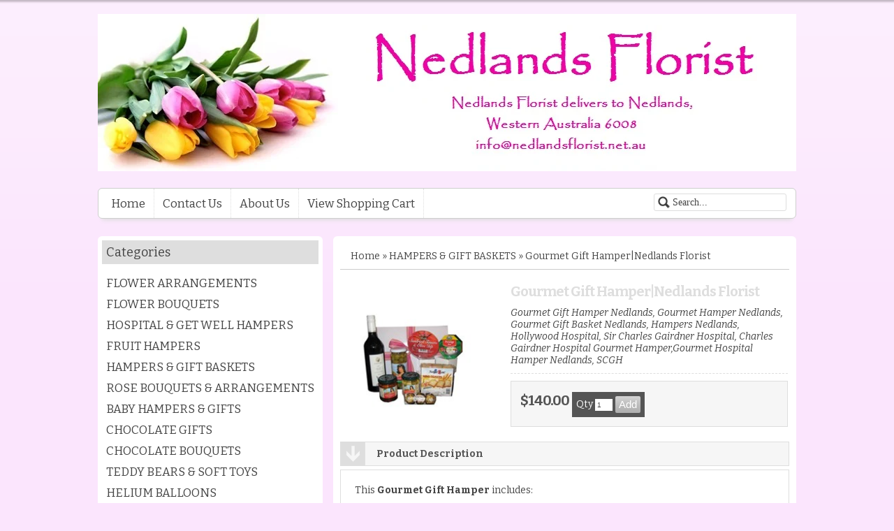

--- FILE ---
content_type: text/css; charset=utf-8
request_url: https://nedlandsflorist.net.au/css/all?v=JX6CrBWIVi3unpm5VxcJCeIsC9N-rbF2r3Q2CY13gs01
body_size: 24211
content:
.MagicZoomPlus,.MagicZoomPlus:hover{display:inline-block;cursor:url(/js/magiczoomplus/graphics/zoomin.cur),pointer;outline:0!important;font-size:0!important;line-height:100%!important;direction:ltr;max-width:100%}.MagicZoomPlus img{border:0!important;margin:0!important;outline:0!important;padding:0!important;height:auto}.MagicZoomPlus>img{width:100%}.MagicZoomPlus.magic-for-ie8>img{max-width:none!important}.MagicZoomPlus.magic-for-ie7>img,.MagicZoomPlus.magic-for-ie5 img{width:auto}td>.MagicZoomPlus>img,td>.MagicZoomPlus.magic-for-ie8>img{max-width:none;width:auto}.MagicZoomPlus span{display:none!important}.MagicZoomPlusHint{background:url(/js/magiczoomplus/graphics/hint.gif) no-repeat 2px 50%;color:#444;font-family:sans-serif;font-size:8pt;line-height:24px;margin:0;min-height:24px;padding:2px 2px 2px 20px!important;text-align:left;text-decoration:none}.MagicZoomPlusLoading{background:#fff url(/js/magiczoomplus/graphics/loader.gif) no-repeat 2px 50%;border:1px solid #ccc;color:#444;font-family:sans-serif;font-size:8pt;line-height:1.5em;margin:0;padding:4px 4px 4px 24px!important;text-align:left;text-decoration:none}.MagicZoomPlus-ExternalText{display:none}.MagicZoomBigImageCont{background:#fff;border:1px solid #999;-webkit-transition:none!important;-moz-transition:none!important;transition:none!important}.MagicZoomBigImageCont.inner-zoom{border:0}.MagicZoomBigImageCont img{max-width:none!important;max-height:none!important;height:auto!important;width:auto!important}.MagicZoomHeader{background:#666;color:#fff;font-size:10pt!important;line-height:normal!important;text-align:center!important}.MagicZoomPup{background:#dadad1;border:3px solid #aaa;cursor:url(/js/magiczoomplus/graphics/zoomin.cur),pointer}.MagicZoomLoading{background:#fff url(/js/magiczoomplus/graphics/loader.gif) no-repeat 2px 50%;border:1px solid #ccc;color:#444;font-family:sans-serif;font-size:8pt;line-height:1.5em;margin:0;padding:4px 4px 4px 24px!important;text-align:left;text-decoration:none}.MagicHotspots{display:none;visibility:hidden}.MagicHotspots a{border:1px solid #ccc;display:block!important;position:absolute!important}.MagicHotspots a:hover{border:1px solid red}.MagicThumb-expanded-thumbnail{cursor:default}.MagicThumb-expanded{background:#fff;border:1px solid #ccc;cursor:url(/js/magiczoomplus/graphics/zoomout.cur),pointer;outline:0;padding:0;-webkit-transition:none!important;-moz-transition:none!important;transition:none!important}.MagicThumb-expanded img{background:#fff}.MagicThumb-caption{background:#ccc;border:0!important;color:#333;font:normal 10pt Verdana,Helvetica;min-height:18px!important;padding:8px;outline:0!important;text-align:left}.MagicThumb-buttons{background:transparent url(/js/magiczoomplus/graphics/buttons1.png) no-repeat 0 0;display:block;height:24px}.MagicThumb-buttons a{height:24px;margin:0 1px!important;overflow:hidden;width:24px;-webkit-transition:none!important;-moz-transition:none!important;transition:none!important}.MagicThumb-expanded>div>div>div>img{max-height:none!important;max-width:none!important;height:auto!important;width:auto!important}.MagicThumb-background{-webkit-transition:none!important;-moz-transition:none!important;transition:none!important}.magic-temporary-img img{max-height:none!important;max-width:none!important}.MagicBoxShadow{-moz-box-shadow:3px 3px 4px #888;-webkit-box-shadow:3px 3px 4px #888;box-shadow:3px 3px 4px #888;border-collapse:separate;filter:progid:DXImageTransform.Microsoft.Shadow(Strength=4,Direction=135,Color='#888888')!important;-ms-filter:"progid:DXImageTransform.Microsoft.Shadow(Strength=4, Direction=135, Color='#888888')"!important}.MagicBoxGlow{-moz-box-shadow:0 0 4px 4px #888;-webkit-box-shadow:0 0 4px 4px #888;box-shadow:0 0 4px 4px #888;border-collapse:separate;filter:progid:DXImageTransform.Microsoft.Glow(Strength=4,Color='#888888')!important;-ms-filter:"progid:DXImageTransform.Microsoft.Glow(Strength=4, Color='#888888')"!important}.questions-wrapper{max-width:800px}.questions-wrapper .questions-title{background-color:#f3f3f3;border:1px solid #e9e9e9;padding:8px 10px;color:#636363}.questions-wrapper .questions-title:after{display:table;content:"";clear:both}.questions-wrapper .questions-title .fa{font-size:24px;margin-right:8px;line-height:22px;float:left}.questions-wrapper .questions-title span{font-size:16px;line-height:24px;font-weight:bold;float:left}.questions-wrapper .questions-content{background-color:#f9f9f9;border:1px solid #e9e9e9;border-top:none;padding:20px 20px 12px 20px}.questions-wrapper .questions-content .questions-product-wrapper{padding-bottom:20px;margin-bottom:20px;border-bottom:1px solid #e9e9e9}.questions-wrapper .questions-content .questions-product-wrapper:after{display:table;content:"";clear:both}.questions-wrapper .questions-content .questions-product-wrapper .questions-product-img{float:left;margin-right:20px;width:110px}.questions-wrapper .questions-content .questions-product-wrapper .questions-product-img img{max-width:100%;height:auto}.questions-wrapper .questions-content .questions-product-wrapper .questions-product-desc{float:left;width:calc(100% - 130px)}.questions-wrapper .questions-content .questions-product-wrapper .questions-product-title{padding-top:5px;font-size:18px;font-weight:bold}.questions-wrapper .questions-content .questions-product-wrapper .questions-product-price{padding:12px 0;font-size:28px;font-weight:bold}.questions-wrapper .questions-content .questions-product-wrapper .questions-go-to-product a{font-size:14px;color:#0063c3;text-decoration:underline}.questions-wrapper .questions-content .questions-product-wrapper .questions-go-to-product a:hover{text-decoration:none}.questions-wrapper .questions-content .ask-a-question button{border-radius:3px;-moz-border-radius:3px;-webkit-border-radius:3px;border:none;cursor:pointer;color:#111;font-size:14px;font-weight:bold;padding:8px 15px;font-family:Arial,Helvetica,sans-serif;-moz-box-shadow:0 1px 0 rgba(255,255,255,.6) inset;-webkit-box-shadow:0 1px 0 rgba(255,255,255,.6) inset;box-shadow:0 1px 0 rgba(255,255,255,.6) inset;border-color:#adb1b8 #a2a6ac #8d9096;border-style:solid;border-width:1px;background:#f6f7f9;background:-moz-linear-gradient(top,#f6f7f9 0%,#e8eaec 100%);background:-webkit-linear-gradient(top,#f6f7f9 0%,#e8eaec 100%);background:linear-gradient(to bottom,#f6f7f9 0%,#e8eaec 100%);filter:progid:DXImageTransform.Microsoft.gradient(startColorstr='#f6f7f9',endColorstr='#e8eaec',GradientType=0)}.questions-wrapper .questions-content .ask-a-question button:hover{-moz-box-shadow:0 1px 0 rgba(255,255,255,.3) inset;-webkit-box-shadow:0 1px 0 rgba(255,255,255,.3) inset;box-shadow:0 1px 0 rgba(255,255,255,.3) inset;background:#e6e9ef;background:-moz-linear-gradient(top,#e6e9ef 0%,#dadde2 100%);background:-webkit-linear-gradient(top,#e6e9ef 0%,#dadde2 100%);background:linear-gradient(to bottom,#e6e9ef 0%,#dadde2 100%);filter:progid:DXImageTransform.Microsoft.gradient(startColorstr='#e6e9ef',endColorstr='#dadde2',GradientType=0)}.questions-wrapper .questions-content .questions-list{padding-top:25px;padding-bottom:5px}.questions-wrapper .questions-content .questions-list .question:after,.questions-wrapper .questions-content .questions-list .answer:after{display:table;content:"";clear:both}.questions-wrapper .questions-content .questions-list .question{margin-bottom:5px}.questions-wrapper .questions-content .questions-list .question .question-label,.questions-wrapper .questions-content .questions-list .answer .answer-label{font-size:12px;font-weight:bold;float:left;width:90px;line-height:14px}.questions-wrapper .questions-content .questions-list .question .question-content,.questions-wrapper .questions-content .questions-list .answer .answer-content{font-size:12px;float:left;width:calc(100% - 90px);line-height:16px}.questions-wrapper .questions-content .questions-list .question .question-content{color:#0063c3;font-weight:bold}.questions-wrapper .questions-content .questions-list .answer{margin-bottom:25px}.questions-wrapper .questions-content .questions-list .answer .answer-content .answer-author-date{font-size:12px;padding-top:3px;opacity:.6}.questions-wrapper .questions-footer{padding-top:10px;border-top:1px solid #e9e9e9;padding-top:12px}.questions-wrapper .questions-footer:after{display:table;content:"";clear:both}.questions-wrapper .questions-footer .number-of-questions{width:70%;text-align:left;float:left;padding-top:4px;font-size:12px}.questions-wrapper .questions-footer .questions-controls{width:30%;text-align:right;float:left}.questions-wrapper .questions-footer .questions-controls a .fa{color:#909090;font-size:22px;-webkit-transition:color 300ms ease;-moz-transition:color 300ms ease;-o-transition:color 300ms ease;transition:color 300ms ease}.questions-wrapper .questions-footer .questions-controls a:hover .fa{color:#0063c3}.questions-wrapper .questions-footer .questions-controls a:first-of-type .fa{margin-right:10px}.questions-wrapper .questions-content .ask-question .ask-question-product-wrapper{padding-bottom:15px}.questions-wrapper .questions-content .ask-question .ask-question-product-wrapper:after{display:table;content:"";clear:both}.questions-wrapper .questions-content .ask-question .ask-question-product-wrapper .ask-question-product-img{float:left;margin-right:8px;width:70px}.questions-wrapper .questions-content .ask-question .ask-question-product-wrapper .ask-question-product-img img{max-width:100%;height:auto}.questions-wrapper .questions-content .ask-question .ask-question-product-wrapper .ask-question-product-title{float:left;padding-top:27px;font-size:18px;font-weight:bold;width:calc(100% - 78px)}.questions-wrapper .questions-content .ask-question>div{margin-bottom:17px}.questions-wrapper .questions-content .ask-question .ask-question-button{text-align:right;margin-bottom:0}.questions-wrapper .questions-content .ask-question label{display:block;margin-bottom:7px;font-size:14px;font-weight:bold}.questions-wrapper .questions-content .ask-question label em{font-style:normal;color:#cf0000}.questions-wrapper .questions-content .ask-question input{display:block;border-radius:3px;height:32px;line-height:32px;font-size:14px;font-family:Arial,Helvetica,sans-serif;border:1px solid #ccc;width:60%;padding:0 7px;box-sizing:border-box;-moz-box-sizing:border-box;-webkit-box-sizing:border-box}.questions-wrapper .questions-content .ask-question input.error{border:1px solid #cf0000;-moz-box-shadow:0 0 5px rgba(207,0,0,.3);-webkit-box-shadow:0 0 5px rgba(207,0,0,.3);box-shadow:0 0 5px rgba(207,0,0,.3)}.questions-wrapper .questions-content .ask-question .error-message{color:#cf0000;font-size:14px;display:block;margin-top:5px}.questions-wrapper .questions-content .ask-question .rate-message{color:#757575;font-size:12px;display:block;margin-top:5px;margin-bottom:15px}.questions-wrapper .questions-content .ask-question textarea{display:block;border-radius:3px;font-size:14px;font-family:Arial,Helvetica,sans-serif;border:1px solid #ccc;margin-bottom:15px;width:100%;padding:7px;box-sizing:border-box;-moz-box-sizing:border-box;-webkit-box-sizing:border-box}.questions-wrapper .questions-content .ask-question button{border-radius:3px;-moz-border-radius:3px;-webkit-border-radius:3px;border:none;cursor:pointer;color:#111;font-size:14px;font-weight:bold;padding:8px 15px;font-family:Arial,Helvetica,sans-serif;-moz-box-shadow:0 1px 0 rgba(255,255,255,.6) inset;-webkit-box-shadow:0 1px 0 rgba(255,255,255,.6) inset;box-shadow:0 1px 0 rgba(255,255,255,.6) inset;border-color:#adb1b8 #a2a6ac #8d9096;border-style:solid;border-width:1px;background:#f6f7f9;background:-moz-linear-gradient(top,#f6f7f9 0%,#e8eaec 100%);background:-webkit-linear-gradient(top,#f6f7f9 0%,#e8eaec 100%);background:linear-gradient(to bottom,#f6f7f9 0%,#e8eaec 100%);filter:progid:DXImageTransform.Microsoft.gradient(startColorstr='#f6f7f9',endColorstr='#e8eaec',GradientType=0)}.questions-wrapper .questions-content .ask-question button:hover{-moz-box-shadow:0 1px 0 rgba(255,255,255,.3) inset;-webkit-box-shadow:0 1px 0 rgba(255,255,255,.3) inset;box-shadow:0 1px 0 rgba(255,255,255,.3) inset;background:#e6e9ef;background:-moz-linear-gradient(top,#e6e9ef 0%,#dadde2 100%);background:-webkit-linear-gradient(top,#e6e9ef 0%,#dadde2 100%);background:linear-gradient(to bottom,#e6e9ef 0%,#dadde2 100%);filter:progid:DXImageTransform.Microsoft.gradient(startColorstr='#e6e9ef',endColorstr='#dadde2',GradientType=0)}@media screen and (max-width:640px){.questions-wrapper .questions-content .ask-question input{width:100%}}@media screen and (max-width:480px){.questions-wrapper .questions-content .questions-list .question .question-content,.questions-wrapper .questions-content .questions-list .answer .answer-content,.questions-wrapper .questions-content .questions-list .question .question-label,.questions-wrapper .questions-content .questions-list .answer .answer-label{float:none;width:100%}.questions-wrapper .questions-content .questions-list .question .question-label,.questions-wrapper .questions-content .questions-list .answer .answer-label{padding-bottom:5px}.questions-wrapper .questions-content .questions-list .question .question-content{margin-bottom:7px}.questions-wrapper .questions-content .questions-list .answer{margin-bottom:30px}.questions-wrapper .questions-content .ask-question button{padding:12px 0;width:100%;text-align:center}}.AllPopBoxes{color:#444}.clr{clear:both;line-height:0;height:0}select{max-width:100%}.HeaderSection{position:relative}.Section1Out{position:absolute;right:5px;top:5px;z-index:auto;width:220px}.CenterColumn{background-color:#fff}.BreadCrumbHolder{margin:5px 10px}.Widget .wCenter{padding:2px;padding-top:6px}.Section2 .wCenter{padding-top:2px}.RichText .wCenter{padding:5px}.HeaderSection .RichText .wCenter,.FooterSection .RichText .wCenter{padding:0}.MemberBox .wCenter div{text-align:center}.Section3 .MemberBox .wCenter div,.Section4 .MemberBox .wCenter div,.Section7 .MemberBox .wCenter div,.Section8 .MemberBox .wCenter div{top:35%;position:relative}.MemberBox a:link,.MemberBox a:hover,.MemberBox a:visited,.MemberBox a:active{font-weight:bold}.LiveHelp .wCenter{text-align:center}.listing-sort-items{text-align:right}.listing-description{padding-bottom:5px}.LinkExchange .wCenterIn ul{list-style:none inside;padding:0;margin:0;text-align:center}.LinkExchange .wCenterIn{text-align:center}.CustomPage .wCenter{margin-left:5px;margin-right:5px}.Newsletter .wTextField{margin-bottom:2px;width:90%}.Search .wButton{padding:2px 5px 2px 5px}.wTextField{vertical-align:middle}.AshopLinkItem{margin:auto}.NewProducts .DataViewItem{vertical-align:top}.BestSellers .DataViewItem{vertical-align:top}.CustomMenu ul,.CustomPagesMenu ul,.Categories ul,.Brands ul{margin:0;padding:0;list-style-type:none;list-style-position:outside;line-height:1.4em}.CustomMenu ul a,.CustomPagesMenu ul a,.Categories ul a,.Brands ul a{padding-bottom:0;padding-left:0;padding-right:2px;padding-top:0}.sub-categories td{text-align:center;vertical-align:middle}.tabs-ie6 ul{margin:0;padding:0;list-style-type:none;list-style-position:outside}* html .LeftSection .Categories .wCenter,* html .RightSection .Categories .wCenter{padding-left:2px}* html .LeftSection .CustomMenu .wCenter,* html .RightSection .CustomMenu .wCenter{padding-left:2px}* html .LeftSection .CustomPagesMenu .wCenter,* html .RightSection .CustomPagesMenu .wCenter{padding-left:2px}* html .LeftSection .CurrencyConverter .wCenter,* html .RightSection .CurrencyConverter .wCenter{padding-top:3px;padding-bottom:3px}* html .LeftSection .Brands .wCenter,* html .RightSection .Brands .wCenter{padding:3px}.wButton{border-width:1px;border-style:solid;border-color:#777;background-color:#72d1dd;color:#fff;text-decoration:none;cursor:pointer;-webkit-border-radius:2px;-moz-border-radius:2px;-khtml-border-radius:2px;border-radius:2px;margin:0;padding:1px 5px 1px 5px;font-size:100%;display:inline-block}input.wButton,button.wButton{width:auto;overflow:visible}.wButton[class]{background-image:url(/Images/shade.png);background-position:bottom}.wButtonSmall{font-size:80%;vertical-align:middle}.add2cart{vertical-align:middle}.ShoppingCart .wButton{margin-bottom:2px;margin-top:2px}.text-variant{width:250px}.list-horizontal{float:left;position:relative}.list-horizontal,.list-horizontal li,.list-horizontal ul{list-style:none outside none;margin:0;padding:0}.list-horizontal li{float:left;line-height:1.3em;vertical-align:middle}ul.dropdown-horizontal li ul{width:auto}ul.dropdown-horizontal ul li a{padding:2px 5px}ul.dropdown-vertical li ul{width:auto}ul.dropdown ul li{width:auto;max-width:180px}ul.dropdown ul li a{display:block;max-width:160px;overflow:hidden;text-overflow:ellipsis}ul.dropdown li ul{width:auto;max-width:180px}ul.dropdown-vertical ul li{padding:0 5px}*+html ul.dropdown ul{width:150px}*+html ul.dropdown-vertical ul{top:0;left:98%}ul.dropdown-vertical ul{top:0;left:99%;left:98%\9}.category-list .list-vertical li{padding-left:8px}.wWrapperOut,.wHeaderOut,.wCenterOut,.wFooterOut,.MainOut,.HeaderSectionOut,.Section2Out,.LeftSectionOut,.Section3Out,.Section4Out,.Section5Out,.CenterSectionOut,.Section6Out,.Section7Out,.Section8Out,.RightSectionOut,.FooterSectionOut,.wWrapperIn,.wHeaderIn,.wCenterIn,.wFooterIn,.MainIn,.HeaderSectionIn,.Section1In,.Section2In,.LeftSectionIn,.Section3In,.Section4In,.Section5In,.CenterSectionIn,.Section6In,.Section7In,.Section8In,.RightSectionIn,.FooterSectionIn,.wWrapper,.wHeader,.wCenter,.wFooter,.Main,.HeaderSection,.Section1,.Section2,.LeftSection,.Section3,.Section4,.Section5,.CenterSection,.Section6,.Section7,.Section8,.RightSection,.FooterSection{position:relative;z-index:auto}form{margin:0;padding:0}.close_btn{background-attachment:scroll;background-color:transparent;background-image:url("Images/close.gif");background-position:right top;background-repeat:no-repeat;border-bottom-color:-moz-use-text-color;border-bottom-style:none;border-bottom-width:0;border-top-style:none;border-top-width:0;display:block;height:14px;width:14px}.close_lk{background-attachment:scroll;background-color:#fff;background-image:none;background-position:0 0;background-repeat:repeat;display:inline-block;margin-left:-30px;padding-bottom:8px;padding-left:8px;padding-right:8px;padding-top:8px;vertical-align:top}#BlogPanel{height:auto}.CustomPagesMenu ul.dropdown{z-index:10}input.blogSearchKeyword{width:60%}input.blogSearchButton{width:34%}@font-face{font-family:'Raleway';font-style:normal;font-display:swap;font-weight:400;src:local('Raleway'),url(https://fonts.gstatic.com/s/raleway/v9/IczWvq5y_Cwwv_rBjOtT0w.woff) format('woff')}#TB_window{font:12px Arial,Helvetica,sans-serif}#TB_secondLine{font:10px Arial,Helvetica,sans-serif}#TB_overlay{position:fixed;z-index:100000;top:0;left:0;height:100%;width:100%}.TB_overlayMacFFBGHack{background:url(macFFBgHack.png) repeat}.TB_overlayBG{background-color:#fff;filter:alpha(opacity=50);-moz-opacity:.5;opacity:.5}html #TB_overlay{position:absolute;height:expression(document.body.scrollHeight>document.body.offsetHeight?document.body.scrollHeight:document.body.offsetHeight+"px")}#TB_window{position:fixed;background:#fff;z-index:100002;color:#000;display:none;border:2px solid #d0d0d0;text-align:left;top:50%;left:50%}#TB_window .sb-inner{background-color:#d0d0d0}#TB_window_inner{background-color:#fff}html #TB_window{position:absolute;margin-top:expression(0-parseInt(this.offsetHeight/2)+(document.documentElement&&document.documentElement.scrollTop||document.body.scrollTop)+"px")}#TB_window img#TB_Image{display:block;margin:15px 0 0 15px;border-right:1px solid #ccc;border-bottom:1px solid #ccc;border-top:1px solid #666;border-left:1px solid #666}#TB_caption{height:25px;padding:7px 30px 10px 25px;float:left}#TB_closeWindow{height:25px;padding:10px 0;float:right}#TB_closeAjaxWindow{padding:0 5px 5px 0;text-align:right;float:right}#TB_closeWindow a,#TB_closeAjaxWindow a{overflow:hidden;float:right}#TB_closeWindow a{background:transparent url(../images/lightbox-btn-close.gif) no-repeat scroll 50% 50%;height:25px;width:90px}#TB_closeAjaxWindow a{padding-top:6px;text-align:right;font-size:90%;color:#fff}#TB_ajaxWindowTitle{float:left;padding:7px 0 5px 5px;margin-bottom:1px;color:#fff;font-weight:bold}#TB_title{font-size:14px;height:30px}#TB_ajaxContent{clear:both;padding:2px 15px 15px 15px;overflow:auto;text-align:left;line-height:1.4em}#TB_ajaxContent.TB_modal{padding:15px}#TB_ajaxContent p{padding:5px 0 5px 0}#TB_load{position:fixed;display:none;height:13px;width:208px;z-index:100003;top:50%;left:50%;margin:-6px 0 0 -104px}html #TB_load{position:absolute;margin-top:expression(0-parseInt(this.offsetHeight/2)+(document.documentElement&&document.documentElement.scrollTop||document.body.scrollTop)+"px")}#TB_HideSelect{z-index:99999;position:fixed;top:0;left:0;background-color:#fff;border:none;filter:alpha(opacity=0);-moz-opacity:0;opacity:0;height:100%;width:100%}html #TB_HideSelect{position:absolute;height:expression(document.body.scrollHeight>document.body.offsetHeight?document.body.scrollHeight:document.body.offsetHeight+"px")}#TB_iframeContent{clear:both;border:none;margin-bottom:-1px;margin-top:1px;_margin-bottom:1px}div.rating-cancel,div.star-rating{float:left;width:17px;height:15px;text-indent:-999em;cursor:pointer;display:block;background:transparent;overflow:hidden}div.rating-cancel,div.rating-cancel a{background:url(delete.gif) no-repeat 0 -16px}div.star-rating,div.star-rating a{background:url(star.gif) no-repeat 0 0}div.rating-cancel a,div.star-rating a{display:block;width:16px;height:100%;background-position:0 0;border:0}div.star-rating-on a{background-position:0 -16px!important}div.star-rating-hover a{background-position:0 -32px}div.star-rating-readonly a{cursor:default!important}div.star-rating{background:transparent!important;overflow:hidden!important}div.star-rating2{float:left;width:10px;height:9px;text-indent:-999em;cursor:pointer;display:block;background:transparent;overflow:hidden}div.star-rating2,div.star-rating2 a{background:url(stars.png) no-repeat 0 0}div.star-rating2 a{display:block;width:9px;height:100%;background-position:0 0;border:0}div.star-rating2-on a{background-position:0 -18px!important}div.star-rating2-hover a{background-position:0 -9px}div.star-rating2-readonly a{cursor:default!important}div.star-rating2{background:transparent!important;overflow:hidden!important}.DataViewWrapper{padding:5px;overflow:hidden}.DataViewRow{margin:0}.DataViewCellOut{margin:5px 0}.DataViewCell{text-align:center}.DataViewItem{margin:5px 0;text-align:center}.DataViewItemThumbnailImage img{border:none}.DataViewItemRetailPrice{text-decoration:line-through;color:#888}.DataViewItemOurPrice{font-weight:bold;font-size:110%}.DataViewItemOverallRating{width:50px;height:10px;margin:0 auto}.DataViewSeparator{clear:both;height:5px;overflow:hidden}.DataViewPager ul{line-height:1.4;font-weight:bold;padding:0}.DataViewPager ul li{display:inline;list-style:none;margin-right:.6em;padding:.2em .4em;border:1px solid #9aafe5;-webkit-border-radius:2px;-moz-border-radius:2px;-khtml-border-radius:2px;border-radius:2px}.DataViewPager ul li.currentPage{background-color:#888;border:1px solid #ccc;color:#fff}.DataViewPager ul li a{color:#666}.DataViewPager ul li a,.DataViewPager ul li a:visited{text-decoration:none}.DataViewPager ul li a:hover{color:#a00}.DataViewWatchList{padding-left:20px;background-image:url('/images/favorites-add_16.gif');cursor:pointer;background-repeat:no-repeat;font-size:90%;display:inline-block;height:18px;padding-top:4px}.DataViewOutOfStock{font-weight:bold}.DataViewSubCategoryBorder{border-width:thin;border-style:solid}.FeaturedProductsTitle{font-size:12px}.FeaturedProductsTitle_HR{height:2px;margin:0;color:#fff}.DataViewCellOut{position:relative}.DataViewCellIn{position:relative}.DataViewCell{position:relative}html>body .DataViewItemThumbnailImage img{margin-top:0;vertical-align:middle}.listing-responsive-wrapper{margin:0 auto;width:100%}.listing-responsive-wrapper:after{content:"";display:table;clear:both}.listing-responsive-wrapper .DataViewCellOut{width:23%;margin:1%;float:left;-webkit-box-sizing:border-box;-moz-box-sizing:border-box;box-sizing:border-box;text-align:center;padding:15px}@media(max-width:900px){.listing-responsive-wrapper .DataViewCellOut{width:31.333%}}@media(max-width:680px){.listing-responsive-wrapper .DataViewCellOut{width:48%}}@media(max-width:480px){.listing-responsive-wrapper .DataViewCellOut{width:98%}}@charset "UTF-8";ul.dropdown{position:relative;z-index:597;float:left}ul.dropdown li{float:left;line-height:1.3em;vertical-align:middle;zoom:1}ul.dropdown li.hover,ul.dropdown li:hover{position:relative;z-index:599;cursor:default}ul.dropdown ul{visibility:hidden;position:absolute;top:100%;left:0;z-index:598;width:100%}ul.dropdown ul li{float:none}ul.dropdown ul ul{top:1px;left:99%}ul.dropdown li:hover>ul{visibility:visible}ul.dropdown-vertical{width:100%}ul.dropdown-vertical ul{top:0;left:99%}ul.dropdown-vertical li{float:none}body.compensate-for-scrollbar{overflow:hidden}.fancybox-active{height:auto}.fancybox-is-hidden{left:-9999px;margin:0;position:absolute!important;top:-9999px;visibility:hidden}.fancybox-container{-webkit-backface-visibility:hidden;backface-visibility:hidden;font-family:-apple-system,BlinkMacSystemFont,Segoe UI,Roboto,Helvetica Neue,Arial,sans-serif;height:100%;left:0;position:fixed;-webkit-tap-highlight-color:transparent;top:0;-webkit-transform:translateZ(0);transform:translateZ(0);width:100%;z-index:99992}.fancybox-container *{box-sizing:border-box}.fancybox-bg,.fancybox-inner,.fancybox-outer,.fancybox-stage{bottom:0;left:0;position:absolute;right:0;top:0}.fancybox-outer{-webkit-overflow-scrolling:touch;overflow-y:auto}.fancybox-bg{background:#1e1e1e;opacity:0;transition-duration:inherit;transition-property:opacity;transition-timing-function:cubic-bezier(.47,0,.74,.71)}.fancybox-is-open .fancybox-bg{opacity:.87;transition-timing-function:cubic-bezier(.22,.61,.36,1)}.fancybox-caption,.fancybox-infobar,.fancybox-navigation .fancybox-button,.fancybox-toolbar{direction:ltr;opacity:0;position:absolute;transition:opacity .25s,visibility 0s linear .25s;visibility:hidden;z-index:99997}.fancybox-show-caption .fancybox-caption,.fancybox-show-infobar .fancybox-infobar,.fancybox-show-nav .fancybox-navigation .fancybox-button,.fancybox-show-toolbar .fancybox-toolbar{opacity:1;transition:opacity .25s,visibility 0s;visibility:visible}.fancybox-infobar{color:#ccc;font-size:13px;-webkit-font-smoothing:subpixel-antialiased;height:44px;left:0;line-height:44px;min-width:44px;mix-blend-mode:difference;padding:0 10px;pointer-events:none;text-align:center;top:0;-webkit-touch-callout:none;-webkit-user-select:none;-moz-user-select:none;-ms-user-select:none;user-select:none}.fancybox-toolbar{right:0;top:0}.fancybox-stage{direction:ltr;overflow:visible;-webkit-transform:translateZ(0);z-index:99994}.fancybox-is-open .fancybox-stage{overflow:hidden}.fancybox-slide{-webkit-backface-visibility:hidden;backface-visibility:hidden;display:none;height:100%;left:0;outline:none;overflow:auto;-webkit-overflow-scrolling:touch;padding:44px;position:absolute;text-align:center;top:0;transition-property:opacity,-webkit-transform;transition-property:transform,opacity;transition-property:transform,opacity,-webkit-transform;white-space:normal;width:100%;z-index:99994}.fancybox-slide:before{content:"";display:inline-block;height:100%;margin-right:-.25em;vertical-align:middle;width:0}.fancybox-is-sliding .fancybox-slide,.fancybox-slide--current,.fancybox-slide--next,.fancybox-slide--previous{display:block}.fancybox-slide--next{z-index:99995}.fancybox-slide--image{overflow:visible;padding:44px 0}.fancybox-slide--image:before{display:none}.fancybox-slide--html{padding:6px 6px 0}.fancybox-slide--iframe{padding:44px 44px 0}.fancybox-content{background:#fff;display:inline-block;margin:0 0 6px;max-width:100%;overflow:auto;padding:0;padding:24px;position:relative;text-align:left;vertical-align:middle}.fancybox-slide--image .fancybox-content{-webkit-animation-timing-function:cubic-bezier(.5,0,.14,1);animation-timing-function:cubic-bezier(.5,0,.14,1);-webkit-backface-visibility:hidden;backface-visibility:hidden;background:transparent;background-repeat:no-repeat;background-size:100% 100%;left:0;margin:0;max-width:none;overflow:visible;padding:0;position:absolute;top:0;-webkit-transform-origin:top left;transform-origin:top left;transition-property:opacity,-webkit-transform;transition-property:transform,opacity;transition-property:transform,opacity,-webkit-transform;-webkit-user-select:none;-moz-user-select:none;-ms-user-select:none;user-select:none;z-index:99995}.fancybox-can-zoomOut .fancybox-content{cursor:zoom-out}.fancybox-can-zoomIn .fancybox-content{cursor:zoom-in}.fancybox-can-drag .fancybox-content{cursor:-webkit-grab;cursor:grab}.fancybox-is-dragging .fancybox-content{cursor:-webkit-grabbing;cursor:grabbing}.fancybox-container [data-selectable=true]{cursor:text}.fancybox-image,.fancybox-spaceball{background:transparent;border:0;height:100%;left:0;margin:0;max-height:none;max-width:none;padding:0;position:absolute;top:0;-webkit-user-select:none;-moz-user-select:none;-ms-user-select:none;user-select:none;width:100%}.fancybox-spaceball{z-index:1}.fancybox-slide--html .fancybox-content{margin-bottom:6px}.fancybox-slide--iframe .fancybox-content,.fancybox-slide--map .fancybox-content,.fancybox-slide--video .fancybox-content{height:100%;margin:0;overflow:visible;padding:0;width:100%}.fancybox-slide--video .fancybox-content{background:#000}.fancybox-slide--map .fancybox-content{background:#e5e3df}.fancybox-slide--iframe .fancybox-content{background:#fff;height:calc(100% - 44px);margin-bottom:44px}.fancybox-iframe,.fancybox-video{background:transparent;border:0;height:100%;margin:0;overflow:hidden;padding:0;width:100%}.fancybox-iframe{vertical-align:top}.fancybox-error{background:#fff;cursor:default;max-width:400px;padding:40px;width:100%}.fancybox-error p{color:#444;font-size:16px;line-height:20px;margin:0;padding:0}.fancybox-button{background:rgba(30,30,30,.6);border:0;border-radius:0;cursor:pointer;display:inline-block;height:44px;margin:0;outline:none;padding:10px;transition:color .2s;vertical-align:top;width:44px}.fancybox-button,.fancybox-button:link,.fancybox-button:visited{color:#ccc}.fancybox-button:focus,.fancybox-button:hover{color:#fff}.fancybox-button.disabled,.fancybox-button.disabled:hover,.fancybox-button[disabled],.fancybox-button[disabled]:hover{color:#888;cursor:default}.fancybox-button svg{display:block;overflow:visible;position:relative;shape-rendering:geometricPrecision}.fancybox-button svg path{fill:transparent;stroke:currentColor;stroke-linejoin:round;stroke-width:3}.fancybox-button--pause svg path:nth-child(1),.fancybox-button--play svg path:nth-child(2){display:none}.fancybox-button--play svg path,.fancybox-button--share svg path,.fancybox-button--thumbs svg path{fill:currentColor}.fancybox-button--share svg path{stroke-width:1}.fancybox-navigation .fancybox-button{height:38px;opacity:0;padding:6px;position:absolute;top:50%;width:38px}.fancybox-show-nav .fancybox-navigation .fancybox-button{transition:opacity .25s,visibility 0s,color .25s}.fancybox-navigation .fancybox-button:after{content:"";left:-25px;padding:50px;position:absolute;top:-25px}.fancybox-navigation .fancybox-button--arrow_left{left:6px}.fancybox-navigation .fancybox-button--arrow_right{right:6px}.fancybox-close-small{background:transparent;border:0;border-radius:0;color:#555;cursor:pointer;height:44px;margin:0;padding:6px;position:absolute;right:0;top:0;width:44px;z-index:10}.fancybox-close-small svg{fill:transparent;opacity:.8;stroke:currentColor;stroke-width:1.5;transition:stroke .1s}.fancybox-close-small:focus{outline:none}.fancybox-close-small:hover svg{opacity:1}.fancybox-slide--iframe .fancybox-close-small,.fancybox-slide--image .fancybox-close-small,.fancybox-slide--video .fancybox-close-small{color:#ccc;padding:5px;right:-12px;top:-44px}.fancybox-slide--iframe .fancybox-close-small:hover svg,.fancybox-slide--image .fancybox-close-small:hover svg,.fancybox-slide--video .fancybox-close-small:hover svg{background:transparent;color:#fff}.fancybox-is-scaling .fancybox-close-small,.fancybox-is-zoomable.fancybox-can-drag .fancybox-close-small{display:none}.fancybox-caption{bottom:0;color:#fff;font-size:14px;font-weight:400;left:0;line-height:1.5;padding:25px 44px;right:0}.fancybox-caption:before{background-image:url([data-uri]);background-repeat:repeat-x;background-size:contain;bottom:0;content:"";display:block;left:0;pointer-events:none;position:absolute;right:0;top:-25px;z-index:-1}.fancybox-caption:after{border-bottom:1px solid hsla(0,0%,100%,.3);content:"";display:block;left:44px;position:absolute;right:44px;top:0}.fancybox-caption a,.fancybox-caption a:link,.fancybox-caption a:visited{color:#ccc;text-decoration:none}.fancybox-caption a:hover{color:#fff;text-decoration:underline}.fancybox-loading{-webkit-animation:a .8s infinite linear;animation:a .8s infinite linear;background:transparent;border:6px solid hsla(0,0%,39%,.5);border-radius:100%;border-top-color:#fff;height:60px;left:50%;margin:-30px 0 0 -30px;opacity:.6;padding:0;position:absolute;top:50%;width:60px;z-index:99999}@-webkit-keyframes a{0%{-webkit-transform:rotate(0deg);transform:rotate(0deg)}to{-webkit-transform:rotate(359deg);transform:rotate(359deg)}}@keyframes a{0%{-webkit-transform:rotate(0deg);transform:rotate(0deg)}to{-webkit-transform:rotate(359deg);transform:rotate(359deg)}}.fancybox-animated{transition-timing-function:cubic-bezier(0,0,.25,1)}.fancybox-fx-slide.fancybox-slide--previous{opacity:0;-webkit-transform:translate3d(-100%,0,0);transform:translate3d(-100%,0,0)}.fancybox-fx-slide.fancybox-slide--next{opacity:0;-webkit-transform:translate3d(100%,0,0);transform:translate3d(100%,0,0)}.fancybox-fx-slide.fancybox-slide--current{opacity:1;-webkit-transform:translateZ(0);transform:translateZ(0)}.fancybox-fx-fade.fancybox-slide--next,.fancybox-fx-fade.fancybox-slide--previous{opacity:0;transition-timing-function:cubic-bezier(.19,1,.22,1)}.fancybox-fx-fade.fancybox-slide--current{opacity:1}.fancybox-fx-zoom-in-out.fancybox-slide--previous{opacity:0;-webkit-transform:scale3d(1.5,1.5,1.5);transform:scale3d(1.5,1.5,1.5)}.fancybox-fx-zoom-in-out.fancybox-slide--next{opacity:0;-webkit-transform:scale3d(.5,.5,.5);transform:scale3d(.5,.5,.5)}.fancybox-fx-zoom-in-out.fancybox-slide--current{opacity:1;-webkit-transform:scaleX(1);transform:scaleX(1)}.fancybox-fx-rotate.fancybox-slide--previous{opacity:0;-webkit-transform:rotate(-1turn);transform:rotate(-1turn)}.fancybox-fx-rotate.fancybox-slide--next{opacity:0;-webkit-transform:rotate(1turn);transform:rotate(1turn)}.fancybox-fx-rotate.fancybox-slide--current{opacity:1;-webkit-transform:rotate(0deg);transform:rotate(0deg)}.fancybox-fx-circular.fancybox-slide--previous{opacity:0;-webkit-transform:scale3d(0,0,0) translate3d(-100%,0,0);transform:scale3d(0,0,0) translate3d(-100%,0,0)}.fancybox-fx-circular.fancybox-slide--next{opacity:0;-webkit-transform:scale3d(0,0,0) translate3d(100%,0,0);transform:scale3d(0,0,0) translate3d(100%,0,0)}.fancybox-fx-circular.fancybox-slide--current{opacity:1;-webkit-transform:scaleX(1) translateZ(0);transform:scaleX(1) translateZ(0)}.fancybox-fx-tube.fancybox-slide--previous{-webkit-transform:translate3d(-100%,0,0) scale(.1) skew(-10deg);transform:translate3d(-100%,0,0) scale(.1) skew(-10deg)}.fancybox-fx-tube.fancybox-slide--next{-webkit-transform:translate3d(100%,0,0) scale(.1) skew(10deg);transform:translate3d(100%,0,0) scale(.1) skew(10deg)}.fancybox-fx-tube.fancybox-slide--current{-webkit-transform:translateZ(0) scale(1);transform:translateZ(0) scale(1)}.fancybox-share{background:#f4f4f4;border-radius:3px;max-width:90%;padding:30px;text-align:center}.fancybox-share h1{color:#222;font-size:35px;font-weight:700;margin:0 0 20px}.fancybox-share p{margin:0;padding:0}.fancybox-share__button{border:0;border-radius:3px;display:inline-block;font-size:14px;font-weight:700;line-height:40px;margin:0 5px 10px;min-width:130px;padding:0 15px;text-decoration:none;transition:all .2s;-webkit-user-select:none;-moz-user-select:none;-ms-user-select:none;user-select:none;white-space:nowrap}.fancybox-share__button:link,.fancybox-share__button:visited{color:#fff}.fancybox-share__button:hover{text-decoration:none}.fancybox-share__button--fb{background:#3b5998}.fancybox-share__button--fb:hover{background:#344e86}.fancybox-share__button--pt{background:#bd081d}.fancybox-share__button--pt:hover{background:#aa0719}.fancybox-share__button--tw{background:#1da1f2}.fancybox-share__button--tw:hover{background:#0d95e8}.fancybox-share__button svg{height:25px;margin-right:7px;position:relative;top:-1px;vertical-align:middle;width:25px}.fancybox-share__button svg path{fill:#fff}.fancybox-share__input{background:transparent;border:0;border-bottom:1px solid #d7d7d7;border-radius:0;color:#5d5b5b;font-size:14px;margin:10px 0 0;outline:none;padding:10px 15px;width:100%}.fancybox-thumbs{background:#fff;bottom:0;display:none;margin:0;-webkit-overflow-scrolling:touch;-ms-overflow-style:-ms-autohiding-scrollbar;padding:2px 2px 4px;position:absolute;right:0;-webkit-tap-highlight-color:transparent;top:0;width:212px;z-index:99995}.fancybox-thumbs-x{overflow-x:auto;overflow-y:hidden}.fancybox-show-thumbs .fancybox-thumbs{display:block}.fancybox-show-thumbs .fancybox-inner{right:212px}.fancybox-thumbs>ul{font-size:0;height:100%;list-style:none;margin:0;overflow-x:hidden;overflow-y:auto;padding:0;position:absolute;position:relative;white-space:nowrap;width:100%}.fancybox-thumbs-x>ul{overflow:hidden}.fancybox-thumbs-y>ul::-webkit-scrollbar{width:7px}.fancybox-thumbs-y>ul::-webkit-scrollbar-track{background:#fff;border-radius:10px;box-shadow:inset 0 0 6px rgba(0,0,0,.3)}.fancybox-thumbs-y>ul::-webkit-scrollbar-thumb{background:#2a2a2a;border-radius:10px}.fancybox-thumbs>ul>li{-webkit-backface-visibility:hidden;backface-visibility:hidden;cursor:pointer;float:left;height:75px;margin:2px;max-height:calc(100% - 8px);max-width:calc(50% - 4px);outline:none;overflow:hidden;padding:0;position:relative;-webkit-tap-highlight-color:transparent;width:100px}.fancybox-thumbs-loading{background:rgba(0,0,0,.1)}.fancybox-thumbs>ul>li{background-position:50%;background-repeat:no-repeat;background-size:cover}.fancybox-thumbs>ul>li:before{border:4px solid #4ea7f9;bottom:0;content:"";left:0;opacity:0;position:absolute;right:0;top:0;transition:all .2s cubic-bezier(.25,.46,.45,.94);z-index:99991}.fancybox-thumbs .fancybox-thumbs-active:before{opacity:1}@media(max-width:800px){.fancybox-thumbs{width:110px}.fancybox-show-thumbs .fancybox-inner{right:110px}.fancybox-thumbs>ul>li{max-width:calc(100% - 10px)}}.spopup-addedtext{color:#4f4f4f;font-family:tahoma;font-size:15px;font-weight:normal;left:25px;padding:24px 0 0 0;position:relative;width:90%}.spopup-closebtn{cursor:pointer;position:absolute;top:18px;left:350px}.spopup-content-table{padding-right:20px}.spopup-content{height:120px;padding:10px 0 0 26px;position:relative;top:10px;width:90%}.spopup-productname{font-family:arial;font-size:12px;color:#4f4f4f;text-align:right;font-weight:bold}.spopup-productcode{font-family:arial;font-size:12px;color:#bababa;text-align:right}.spopup-variant{font-family:arial;font-size:11px;color:#7d7d7d;text-align:right;font-weight:normal;padding-top:5px}.spopup-qty{font-family:arial;font-size:12px;color:#7d7d7d;text-align:right;padding-top:5px}.spopup-price{font-family:arial;font-size:12px;color:#7d7d7d;text-align:right}.spopup-continue-shopping{background-color:#cacaca;color:#595959;font-family:arial;font-size:12px}.spopup-checkout{background-color:#8e8e8e;color:#fff;font-family:arial;font-size:12px;text-transform:uppercase}.spopup-buttons{padding-top:7px;text-align:right}.spopup-advanceOrder{font-weight:normal}* html .spopup-addedtext{background-color:#fff}* html .spopup-content{background-color:#fff}div.MainShoppingCart{position:relative;z-index:3;text-align:center}div.BasketItems{width:100%;position:absolute;top:0;left:0;border:0;z-index:99}table.Basket{border:solid 1px #ccc}table.Basket tr.Header{font-size:9px}table.Basket a.ProductTitle{font-size:11px;cursor:pointer}table.Basket a.ProductTitle:hover{font-size:11px;cursor:pointer}table.Basket a.ProductTitle:hover{font-size:11px;cursor:pointer}table.Basket div.ProductCode{font-size:9px;vertical-align:top}table.Basket td.Detail{font-size:9px}table.Basket td.Footer{font-weight:bold;font-size:9px;text-align:right;padding-right:5px}.CalculateShippingLink{font-size:90%}.scb_itemsadded{font-size:10px;font-weight:normal;color:#fff;padding-left:5px}.scb_baskettotal{font-size:10px;font-weight:normal;color:#fff;padding-right:7px;padding-bottom:2px}.scb_quantity{font-size:11px}.scb_price{font-size:11px;font-weight:bold}.scb_producttitle{font-size:11px;padding-left:2px;padding-bottom:3px}.scb_productcode{font-size:10px;padding-left:2px}.scb_maintableborder{border:1px solid #fff}#cee_closeBtn{background-image:url(../images/cee-close-btn.png)}#cee_next{background-image:url(../images/cee-next-btn.png)}#cee_prev{background-image:url(../images/cee-prev-btn.png)}* html #cee_next{background-image:url(../images/cee-next-btn.gif)}* html #cee_prev{background-image:url(../images/cee-prev-btn.gif)}#cee_load{background-image:url(../images/loader.gif)}#cee_box{background-color:#fff;border-color:#525252;border-style:solid;-moz-border-radius:7px;-webkit-border-radius:7px;border-radius:7px}#cee_box{font:12px Arial,Helvetica,sans-serif;color:#333;background-color:#fff}#cee_count{font:10px Arial,Helvetica,sans-serif;-moz-opacity:.8;opacity:.8;clear:left;float:left;padding:2px 0 4px}.cee_html #cee_title h2{float:left}.cee_html #cee_count{clear:none;padding-left:5px}* html #cee_count{zoom:1;padding-bottom:6px}#cee_next,#cee_prev{height:100%;width:49%;text-indent:-10000px;text-decoration:none;visibility:visible;background-repeat:no-repeat}#cee_box a{border:0;outline:none}#cee_box a:link{color:#666}#cee_box a:visited{color:#666}#cee_box a:hover{color:#000}#cee_box a:active{color:#666}#cee_box a:focus{color:#666}#cee_closeBtn{background-repeat:no-repeat;display:box;width:24px;height:23px;position:absolute;text-indent:-10000px}#cee_closeBtn{top:-3px;right:-3px}#cee_closeBtn,#ie8#hack{top:-10px;right:-10px}*:first-child+html #cee_closeBtn{top:-3px;right:-3px}* html #cee_closeBtn{top:-3px;right:-3px}#cee_closeBtn:hover{background-position:0 -23px}.cee_close{cursor:pointer}#cee_box{text-align:left;color:#000}#cee_box img#cee_img,#cee_vid,#cee_iframeContent,#cee_ajax{display:block;margin:15px 15px 0;border-right:1px solid #ccc;border-bottom:1px solid #ccc;border-top:1px solid #666;border-left:1px solid #666}#cee_title{padding:7px 15px 5px 15px;overflow:hidden}.cee_html #cee_title{background-color:#e8e8e8;height:18px;-moz-border-radius:7px 7px 0 0;-webkit-border-radius:7px 7px 0 0;border-radius:7px 7px 0 0}#cee_title h2{font-size:1em;font-weight:400;margin:0 0 1px}#cee_ajax{clear:both;padding:2px 15px 15px 15px;overflow:auto;text-align:left;line-height:1.4em}#cee_load{display:none;height:50px;width:50px;margin:-25px 0 0 -25px;background-position:center center;background-repeat:no-repeat}#cee_HideSelect{z-index:99;position:fixed;top:0;left:0;background-color:#fff;border:none;filter:alpha(opacity=0);-moz-opacity:0;opacity:0;height:100%;width:100%}* html #cee_HideSelect{position:absolute;height:expression(document.body.scrollHeight>document.body.offsetHeight?document.body.scrollHeight:document.body.offsetHeight+"px")}#cee_iframe{clear:both;border:none;margin-bottom:-1px;margin-top:1px}.bubbleInfo{position:relative;top:0;left:0}.trigger{}.popup{position:absolute;display:none;z-index:65000;border-collapse:collapse}.popup td{font-family:inherit;font-size:100%;font-style:inherit;font-weight:inherit;margin:0;padding:0;z-index:65001}.popup td.corner{height:15px;width:19px;z-index:65002}.popup td.bubble_content{background:#fff;font-family:"Trebuchet MS",sans-serif;font-size:11px;padding:10px;z-index:65003}.popup td.topleft{background-image:url(/images/bubble/bubble-1.png);z-index:65004}.popup td.top{background-image:url(/images/bubble/bubble-2.png);z-index:65005}.popup td.topright{background-image:url(/images/bubble/bubble-3.png);z-index:65006}.popup td.left{background-image:url(/images/bubble/bubble-4.png);z-index:65007}.popup td.right{background-image:url(/images/bubble/bubble-5.png);z-index:65008}.popup td.bottomleft{background-image:url(/images/bubble/bubble-6.png);z-index:65009}.popup td.bottom{background-image:url(/images/bubble/bubble-7.png);text-align:center;z-index:65010}.popup td.bottom img{display:block;margin:0 auto;z-index:65011}.popup td.bottomright{background-image:url(/images/bubble/bubble-8.png);z-index:65012}.popup table.popup-contents{font-size:12px;line-height:1.2em;background-color:#fff;color:#666;font-family:"Lucida Grande","Lucida Sans Unicode","Lucida Sans",sans-serif;z-index:65015}table.popup-contents th{text-align:right;text-transform:lowercase;z-index:65013}table.popup-contents td{text-align:left;z-index:65014}.blog-widget-container a{text-decoration:none}.blog-widget-container a:hover{text-decoration:underline}.blog-widget-container .clear{clear:both}.blog-widget-container{font-family:Arial,Helvetica,sans-serif;width:100%;max-width:900px;margin-right:auto;margin-left:auto}.blog-widget-container .widget-container{margin-bottom:15px;margin-left:0;margin-right:10px;vertical-align:top}.blog-widget-container.one .widget-container{width:calc(100%);display:inline-block}.blog-widget-container.two .widget-container{width:calc(50% - 12px);display:inline-block}.blog-widget-container.three .widget-container{width:calc(33.3% - 13px);display:inline-block}.blog-widget-container.four .widget-container{width:calc(25% - 13px);display:inline-block}.blog-widget-container .widget-container h2.blog-title{font-size:14px;font-weight:bold;margin:0 0 7px 26%;padding:0 0 8px 0;border-bottom:1px solid rgba(0,0,0,.1)}.blog-widget-container.two .widget-container h2.blog-title,.blog-widget-container.three .widget-container h2.blog-title,.blog-widget-container.four .widget-container h2.blog-title,.blog-widget-container .widget-container.no-photo h2.blog-title{margin:0 0 7px 0}.blog-widget-container .widget-container .tags{font-size:13px;margin:0 0 10px 26%;padding:0 0 7px 0;border-bottom:1px solid rgba(0,0,0,.1)}.blog-widget-container.two .widget-container .tags,.blog-widget-container.three .widget-container .tags,.blog-widget-container.four .widget-container .tags,.blog-widget-container .widget-container.no-photo .tags{margin:0 0 10px 0}.blog-widget-container .widget-container .tags .tag{display:inline-block;margin-right:3px}.blog-widget-container .widget-container .featured-image{margin-bottom:10px;float:left;width:23%;margin-right:3%}.blog-widget-container.two .widget-container .featured-image,.blog-widget-container.three .widget-container .featured-image,.blog-widget-container.four .widget-container .featured-image{float:none;width:100%;margin-right:0}.blog-widget-container .widget-container.no-photo .featured-image{display:none}.blog-widget-container .widget-container .featured-image img{width:100%;height:auto;opacity:1;-webkit-transition:opacity 300ms ease;-moz-transition:opacity 300ms ease;-o-transition:opacity 300ms ease;transition:opacity 300ms ease}.blog-widget-container .widget-container .featured-image img:hover{width:100%;height:auto;opacity:.8;-webkit-transition:opacity 300ms ease;-moz-transition:opacity 300ms ease;-o-transition:opacity 300ms ease;transition:opacity 300ms ease}.blog-widget-container .widget-container .excerpt{line-height:17px;overflow:hidden;display:-webkit-box;-webkit-line-clamp:3;-webkit-box-orient:vertical}.blog-widget-container .widget-container h2.blog-title.no-image,.blog-widget-container .widget-container .no-image{margin-left:0}@media screen and (max-width:600px){.blog-widget-container .widget-container{margin-bottom:50px}.blog-widget-container .widget-container .featured-image{margin-bottom:10px;float:none;width:100%;margin-right:0}.blog-widget-container .widget-container .tags{margin:0 0 10px 0}.blog-widget-container .widget-container h2.blog-title{margin:0 0 8px 0}}@media screen and (max-width:480px){.blog-widget-container .widget-container{margin-bottom:40px}}@media screen and (max-width:360px){.blog-widget-container .widget-container h2.blog-title{font-size:20px}}.blog-widget-container .widget-container.last-blog{margin-bottom:0}.clear{clear:both}.main-image{width:200px;overflow:hidden;margin:3px auto;border:solid 1px #ccc;text-align:center;vertical-align:middle}.main-image img{border:none;cursor:default}.slide-container-h{width:225px;height:265px}.slide-container-h .slide-main-image{width:200px;height:200px;overflow:hidden;margin:3px auto;border:solid 1px #ccc;text-align:center;vertical-align:middle}.slide-container-h .slide-main-image img{border:none;cursor:pointer}.slide-container-h .slide-thumbs-container{width:220px;height:60px;margin:5px 0;padding:0 12px}.slide-container-h .slide-thumbs{float:left}.slide-container-h .slide-thumbs ul li{width:60px;height:52px;overflow:hidden}.slide-container-h .slide-thumbs ul li img{margin:0 5px;border:solid 1px #ccc;cursor:pointer}.slide-container-h .slide-prev,.slide-next{float:left;text-indent:-9999px;cursor:pointer;width:10px;height:52px;margin:0}.slide-container-h .slide-prev{background:url(../images/gal_arrow_left_over.png) no-repeat 0 50%;width:10px;height:52px}.slide-container-h .slide-prev-hidden{background:url(../images/gal_arrow_left_over.png) no-repeat 0 50%;width:10px;height:52px;visibility:hidden}.slide-container-h .slide-prev-disabled{background:url(../images/gal_arrow_left.png) no-repeat 0 50%}.slide-container-h .slide-next{background:url(../images/gal_arrow_right_over.png) no-repeat 100% 50%;width:10px;height:52px}.slide-container-h .slide-next-hidden{background:url(../images/gal_arrow_right_over.png) no-repeat 100% 50%;width:10px;height:52px;visibility:hidden}.slide-container-h .slide-next-disabled{background:url(../images/gal_arrow_right.png) no-repeat 100% 50%}.slide-container-v{width:290px;height:225px}.slide-container-v .slide-main-image{float:left;width:200px;height:200px;overflow:hidden;margin:5px;border:solid 1px #ccc;text-align:center;vertical-align:middle}.slide-container-v .slide-main-image img{border:none;cursor:pointer}.slide-container-v .slide-thumbs-container{float:left;width:60px;height:220px;margin:0 5px;padding:0}.slide-container-v .slide-thumbs{float:left;width:60px}.slide-container-v .slide-thumbs ul{vertical-align:middle}.slide-container-v .slide-thumbs ul li{width:52px;height:60px;overflow:hidden}.slide-container-v .slide-thumbs ul li img{line-height:60px;margin:5px 0;border:solid 1px #ccc;cursor:pointer}.slide-container-v .slide-prev,.slide-next{float:left;text-indent:-9999px;cursor:pointer;width:52px;height:10px;margin:0}.slide-container-v .slide-prev{background:url(../images/gal_arrow_up_over.png) no-repeat 50% 0%}.slide-container-v .slide-prev-disabled{background:url(../images/gal_arrow_up.png) no-repeat 50% 0%}.slide-container-v .slide-next{background:url(../images/gal_arrow_down_over.png) no-repeat 50% 100%}.slide-container-v .slide-next-disabled{background:url(../images/gal_arrow_down.png) no-repeat 50% 100%}ul.fancy-thumbs{float:left;list-style:none;margin:0;padding:10px;width:240px}ul.fancy-thumbs li{margin:0;padding:5px;float:left;position:relative;width:110px;height:110px}ul.fancy-thumbs li img{width:100px;height:100px;-ms-interpolation-mode:bicubic;border:1px solid #ddd;padding:5px;background:#f0f0f0;position:absolute;left:0;top:0}ul.fancy-thumbs li img.hover{background:url(../Images/thumb_bg.png) no-repeat center center;border:none;background:none}div.jqZoomTitle{z-index:5000;text-align:center;font-size:11px;font-family:Tahoma;height:16px;padding-top:2px;position:absolute;top:0;left:0;width:100%;color:#fff;background:#999}.jqZoomPup{overflow:hidden;background-color:#fff;-moz-opacity:.6;opacity:.6;filter:alpha(opacity=60);z-index:10;border-color:#c4c4c4;border-style:solid;cursor:crosshair}.jqZoomPup img{border:0}.preload{-moz-opacity:.8;opacity:.8;filter:alpha(opacity=80);color:#333;font-size:12px;font-family:Tahoma;text-decoration:none;border:1px solid #ccc;background-color:#fff;padding:8px;text-align:center;background-image:url(../images/zoomloader.gif);background-repeat:no-repeat;background-position:43px 30px;width:90px;*width:100px;height:43px;*height:55px;z-index:10;position:absolute;top:3px;left:3px}.jqZoomWindow{border:1px solid #999;background-color:#fff}.ProductDetailAddToWatchList{padding-left:28px;background-image:url('/images/favorites-add_24.gif');cursor:pointer;background-repeat:no-repeat;display:inline-block;height:28px;padding-top:8px}.ProductDetailAddToBasketQty_td{width:1px;white-space:nowrap}.ProductDetailAddToBasketPreOrderText{text-align:left;white-space:nowrap}.RelatedProductsHeader{border-bottom:1px solid;color:#000;font-size:110%;font-weight:bold}.SimilarProductsHeader{border-bottom:1px solid;color:#000;font-size:110%;font-weight:bold}.questionText{float:left;display:block;margin-bottom:5px}.answerText{float:left;display:block;margin-bottom:5px}.question-item{float:left;display:block;margin-bottom:15px}.category-best-seller-wrapper a{color:#0063c3!important}.category-best-seller-badge{display:inline-block;color:#fff;padding-right:7px;font-size:12px;width:auto;height:0;border-right:5px solid transparent;border-top:10px solid #e47911;border-left:7px solid #e47911;border-bottom:10px solid #e47911;border-top-left-radius:4px;border-top-right-radius:0;border-bottom-left-radius:4px;border-bottom-right-radius:0}.category-best-seller-badge span{display:inline-block;margin-top:-6px}.detailContainer .variants.invalid,.ProductDetailAddToBasketQty_td input.invalid{border:1px solid red}.detailContainer .variants.invalid .variant-error,#txt_Quantity_invalid{color:red}.detailContainer .variants.valid .variant-error{display:none}@-moz-document url-prefix(){.category-best-seller-badge span{display:inline-block;margin-top:-7px;}}.filter-box{padding:0 0 15px 0}.filter-box ul{margin:0;padding-left:15px}.filter-box ul li{padding:0}.filter-title{padding:5px 2px;font-weight:bold;cursor:pointer}.filtered-title{padding:5px 2px;font-weight:bold}.filtered-title .filter-remove{float:right;font-weight:normal;text-align:right}.filter-price-range{}.filter-price-range .txt{border:solid 1px #ccc;width:50px}.filter-variant{}.clear{clear:both}.CustomPageTitle{width:100%;height:20px;font-size:16px;font-weight:bold;border-bottom:1px solid silver}.CustomPageBody{width:100%}select{font-family:arial;font-size:10px;color:#444}input{font-family:arial;font-size:10px;color:#444}.topheader{height:18px;font-size:11px;font-family:arial;color:#727272}.topheader td{border-bottom:solid 1px #e7e7e7}.subtotalbar{height:28px;font-size:11px;color:#afacac;font-weight:bold}.subtotalbold{height:28px;font-size:11px;color:#737171;font-weight:bold}.subtotalMessage{height:28px;font-size:11px;color:red;font-weight:bold;font-family:Verdana}.grandtotalbar{height:28px;font-size:15px;color:#afacac;font-weight:bold}.grandtotalbold{height:28px;font-size:15px;color:#737171;font-weight:bold}.grandtotalMessage{height:28px;font-size:15px;color:red;font-weight:bold}.basket{vertical-align:middle;font-family:arial;font-size:10px;color:#737171;border-bottom:solid 1px #e7e7e7}.basket a{text-decoration:none;color:#727272;font-weight:bold}.basket a:hover{text-decoration:none;color:#727272;font-weight:bold}.basket a:visited{text-decoration:none;color:#727272;font-weight:bold}.basket div.basketpicture{width:50px;height:50px;border:solid 1px #e8e8e8;text-align:center}.basket div.basketpicture div.basketthumbnail{margin-top:3px;text-align:center;position:relative;z-index:0}.basket div.basketpicture div.basketthumbnail:hover{cursor:pointer;z-index:50}.basket div.basketpicture div.basketthumbnail span{background-color:#fff;position:absolute;left:-1000px;visibility:hidden;text-decoration:none}.basket div.basketpicture div.basketthumbnail span img{padding:5px;border:solid 1px #e8e8e8}.basket div.basketpicture div.basketthumbnail:hover span{visibility:visible;top:0;left:60px}.basketnumeric{text-align:center;vertical-align:middle;font-family:arial;font-size:11px;color:#737171;border-bottom:solid 1px #e7e7e7}.basketbold{vertical-align:middle;font-family:arial;font-size:10px;font-weight:bold;color:#444;border-bottom:solid 1px #e7e7e7}.basketmessage{vertical-align:middle;font-family:arial;font-size:10px;font-weight:bold;color:#444;padding-left:10px}.detailstext{font-family:arial;font-size:10px;color:#444}table.basketitems tr.default{background-color:#fff}table.basketitems tr.alternate{background-color:#f6f6f6}.calculatortop{background-image:url('/images/sctopbck.jpg');background-repeat:repeat-x;height:24px}.calculatortextbold{font-family:arial;font-size:10px;font-weight:bold;color:#615f5f}.calculatortext{font-family:arial;font-size:10px;color:#656464}.calculatorformobjects{font-family:arial;font-size:10px;color:#656464}.imagenotavailable{text-align:center;width:40px;font-family:arial;font-size:9px;color:#aba9a9;padding-top:13px;padding-left:4px;padding-right:3px;line-height:95%}table.MainTable{background-color:#fff}table.MainTable td.CenterColumn{padding-bottom:0}.header{height:35px;font-size:20px;font-family:Arial;background-color:#f9f9f9;color:#727272;font-weight:bold;border-bottom:solid 1px #ececec}.headerContent{height:35px;font-size:20px;font-family:Arial;background-color:#f9f9f9;color:#727272;font-weight:bold;width:750px;padding-left:10px;border-bottom:solid 1px #ececec}div.Content{width:750px;padding-left:10px;border:solid 1px #ececec;background-color:#f9f9f9;vertical-align:middle;text-align:left}div.Content table.Content{width:100%;text-align:left;color:#727272}div.Content table.Content td{font-size:11px;vertical-align:middle}div.Content table.Content td.Note{font-size:10px}div.Content table.Content select{font-size:11px;width:222px;overflow:auto;color:#727272}div.Content table.Content input{font-size:11px;color:#727272}div.Content table.Content textarea{font-family:Arial;font-size:11px;color:#727272;overflow:auto}div.Content table.Content td.Header{font-family:Arial;font-size:16px;background-color:#f9f9f9;padding:10px 0 10px 0;font-weight:bold}div.Content table.Content td.Empty{height:5px;font-size:5px}div.Shipping{border-left:1px solid;border-color:#ececec;padding-left:10px}.Message{color:red;font-size:10px;font-weight:bold;font-family:Verdana}td.MessagePlaceHolder{padding:0 0 0 0}td.MessagePlaceHolder table{padding:0 0 0 0}td.Header{font-family:Arial;font-size:16px;background-color:#f9f9f9;padding:10px 0 10px 0;font-weight:bold;text-align:left;color:#727272}.shoppingCartImage{background-image:url('/Images/shoppingcart_background.png');background-repeat:no-repeat;color:#a1a1a1;font-family:arial;font-size:18px;font-weight:bold;height:37px;padding-left:35px;width:153px;padding-bottom:8px}.basketLargeButton{padding:3px;font-size:120%;font-Weight:bold}.basketLargeButton:hover{font-Weight:bold}.basketOutOfStockMessage{font-Weight:bold;color:#e35259;font-size:10px;text-align:right}.basketOutOfStockMessage img{vertical-align:middle}.CustomUploadField{display:none}.ProceedButton{width:329px;height:47px;border:0;font-size:15px!important;font-weight:bold;color:#707070;cursor:pointer}.ProceedButton:hover{width:329px;height:47px;background-position:0 -47px;font-size:15px!important;font-weight:bold;color:#252525;cursor:pointer}.CheckoutButton{display:inline-block;background:none;margin:0;padding:3px 0;border-width:0;overflow:visible;font:80%/1.2 Arial,Sans-serif;text-decoration:none;white-space:nowrap;color:#333}* html button.CheckoutButton{padding-bottom:1px}html:not([lang*=""]) button.CheckoutButton{margin:0 -3px}.CheckoutButton span{background:#ddd url(/images/bg-button.gif) repeat-x 0 0;margin:0;padding:3px 0;border-left:1px solid #bbb;border-right:1px solid #aaa}* html .CheckoutButton span{padding-top:0}* html .CheckoutButton span span img{padding-right:5px;vertical-align:middle}.CheckoutButton span span{position:relative;padding:3px .4em;border-width:0;border-top:1px solid #bbb;border-bottom:1px solid #aaa}.CheckoutButton span span img{padding-right:5px;vertical-align:middle}.CheckoutButton:hover span,.CheckoutButton:hover span span,.CheckoutButton:focus span,.CheckoutButton:focus span span{cursor:pointer;border-color:#9cf!important;color:#000}.CheckoutButton:active span{background-position:0 -400px;outline:none}.CheckoutButton:focus,.CheckoutButton:active{outline:none}.reviews-wrapper{max-width:800px}.reviews-wrapper .reviews-title{background-color:#f3f3f3;border:1px solid #e9e9e9;padding:8px 10px;color:#636363}.reviews-wrapper .reviews-title:after{display:table;content:"";clear:both}.reviews-wrapper .reviews-title .fa{font-size:24px;margin-right:8px;line-height:22px;float:left}.reviews-wrapper .reviews-title span{font-size:16px;line-height:24px;font-weight:bold;float:left}.reviews-wrapper .reviews-content{background-color:#f9f9f9;border:1px solid #e9e9e9;border-top:none;padding:20px 20px 12px 20px}.reviews-wrapper .reviews-content .reviews-product-wrapper{padding-bottom:20px;margin-bottom:20px;border-bottom:1px solid #e9e9e9}.reviews-wrapper .reviews-content .reviews-product-wrapper:after{display:table;content:"";clear:both}.reviews-wrapper .reviews-content .reviews-product-wrapper .reviews-product-img{float:left;margin-right:20px;width:110px}.reviews-wrapper .reviews-content .reviews-product-wrapper .reviews-product-img img{max-width:100%;height:auto}.reviews-wrapper .reviews-content .reviews-product-wrapper .reviews-product-desc{float:left;width:calc(100% - 130px)}.reviews-wrapper .reviews-content .reviews-product-wrapper .reviews-product-title{padding-top:5px;font-size:18px;font-weight:bold}.reviews-wrapper .reviews-content .reviews-product-wrapper .reviews-product-price{padding:12px 0;font-size:28px;font-weight:bold}.reviews-wrapper .reviews-content .reviews-product-wrapper .reviews-go-to-product a{font-size:14px;color:#0063c3;text-decoration:underline}.reviews-wrapper .reviews-content .reviews-product-wrapper .reviews-go-to-product a:hover{text-decoration:none}.reviews-wrapper .reviews-content .reviews-list{padding-bottom:5px}.reviews-wrapper .reviews-content .reviews-total .reviews-stars .reviews-stars-number:after{display:table;content:"";clear:both}.reviews-wrapper .reviews-content .reviews-total .reviews-stars .reviews-stars-number .rateit{float:left;width:105px}.reviews-wrapper .reviews-content .reviews-total .reviews-stars .reviews-stars-number .review-votes{float:left;color:#0063c3;font-size:16px;line-height:23px;font-weight:bold}.reviews-wrapper .reviews-content .reviews-total .reviews-stars .review-out-of-stars{color:#0063c3;font-size:12px;margin-top:4px}.reviews-wrapper .reviews-content .reviews-total .reviews-stars .reviews-stars-separated{padding:10px 0 22px 0;margin-bottom:22px;border-bottom:1px solid #e9e9e9}.reviews-wrapper .reviews-content .reviews-total .reviews-stars .reviews-stars-separated:after{display:table;content:"";clear:both}.reviews-wrapper .reviews-content .reviews-total .reviews-stars .reviews-stars-separated .reviews-stars-separated-left{width:230px;float:left}.reviews-wrapper .reviews-content .reviews-total .reviews-stars .reviews-stars-separated .reviews-stars-separated-left ul{list-style-type:none;padding:0;margin:0}.reviews-wrapper .reviews-content .reviews-total .reviews-stars .reviews-stars-separated .reviews-stars-separated-left ul li{list-style-type:none;padding:0;margin:3px 0}.reviews-wrapper .reviews-content .reviews-total .reviews-stars .reviews-stars-separated .reviews-stars-separated-left ul li em{display:inline-block;height:15px;line-height:17px;font-style:normal;color:#0063c3;font-size:12px}.reviews-wrapper .reviews-content .reviews-total .reviews-stars .reviews-stars-separated .reviews-stars-separated-left ul li em:first-of-type{width:40px;text-align:left}.reviews-wrapper .reviews-content .reviews-total .reviews-stars .reviews-stars-separated .reviews-stars-separated-left ul li em:last-of-type{width:30px;text-align:right}.reviews-wrapper .reviews-content .reviews-total .reviews-stars .reviews-stars-separated .reviews-stars-separated-left ul li span{display:inline-block;height:17px;background-color:#f2f2f2;width:105px;-webkit-box-shadow:inset 0 1px 2px 0 rgba(0,0,0,.3);-moz-box-shadow:inset 0 1px 2px 0 rgba(0,0,0,.3);box-shadow:inset 0 1px 2px 0 rgba(0,0,0,.3);border-radius:1px;-moz-border-radius:1px;-webkit-border-radius:1px}.reviews-wrapper .reviews-content .reviews-total .reviews-stars .reviews-stars-separated .reviews-stars-separated-left ul li span span{display:inline-block;background-color:#ff0;width:auto;-webkit-box-shadow:none;-moz-box-shadow:none;box-shadow:none;border-radius:1px;-moz-border-radius:1px;-webkit-border-radius:1px;background:rgba(255,219,39,1);background:-moz-linear-gradient(top,rgba(255,219,39,1) 0%,rgba(255,200,0,1) 5%,rgba(255,170,0,1) 100%);background:-webkit-gradient(left top,left bottom,color-stop(0%,rgba(255,219,39,1)),color-stop(5%,rgba(255,200,0,1)),color-stop(100%,rgba(255,170,0,1)));background:-webkit-linear-gradient(top,rgba(255,219,39,1) 0%,rgba(255,200,0,1) 5%,rgba(255,170,0,1) 100%);background:-o-linear-gradient(top,rgba(255,219,39,1) 0%,rgba(255,200,0,1) 5%,rgba(255,170,0,1) 100%);background:-ms-linear-gradient(top,rgba(255,219,39,1) 0%,rgba(255,200,0,1) 5%,rgba(255,170,0,1) 100%);background:linear-gradient(to bottom,rgba(255,219,39,1) 0%,rgba(255,200,0,1) 5%,rgba(255,170,0,1) 100%);filter:progid:DXImageTransform.Microsoft.gradient(startColorstr='#ffdb27',endColorstr='#ffaa00',GradientType=0);-webkit-box-shadow:inset 0 1px 1px 0 rgba(0,0,0,.2);-moz-box-shadow:inset 0 1px 1px 0 rgba(0,0,0,.2);box-shadow:inset 0 1px 1px 0 rgba(0,0,0,.2)}.reviews-wrapper .reviews-content .reviews-total .reviews-stars .reviews-stars-separated .reviews-stars-separated-right{width:calc(100% - 230px);float:left;padding-top:3px}.reviews-wrapper .reviews-content .reviews-total .reviews-stars .reviews-stars-separated .reviews-stars-separated-right .write-a-review{padding-top:15px}.reviews-wrapper .reviews-content .reviews-total .reviews-stars .reviews-stars-separated .reviews-stars-separated-right .write-a-review button{border-radius:3px;-moz-border-radius:3px;-webkit-border-radius:3px;border:none;cursor:pointer;color:#111;font-size:14px;font-weight:bold;padding:8px 15px;font-family:Arial,Helvetica,sans-serif;-moz-box-shadow:0 1px 0 rgba(255,255,255,.6) inset;-webkit-box-shadow:0 1px 0 rgba(255,255,255,.6) inset;box-shadow:0 1px 0 rgba(255,255,255,.6) inset;border-color:#adb1b8 #a2a6ac #8d9096;border-style:solid;border-width:1px;background:#f6f7f9;background:-moz-linear-gradient(top,#f6f7f9 0%,#e8eaec 100%);background:-webkit-linear-gradient(top,#f6f7f9 0%,#e8eaec 100%);background:linear-gradient(to bottom,#f6f7f9 0%,#e8eaec 100%);filter:progid:DXImageTransform.Microsoft.gradient(startColorstr='#f6f7f9',endColorstr='#e8eaec',GradientType=0)}.reviews-wrapper .reviews-content .reviews-total .reviews-stars .reviews-stars-separated .reviews-stars-separated-right .write-a-review button:hover{-moz-box-shadow:0 1px 0 rgba(255,255,255,.3) inset;-webkit-box-shadow:0 1px 0 rgba(255,255,255,.3) inset;box-shadow:0 1px 0 rgba(255,255,255,.3) inset;background:#e6e9ef;background:-moz-linear-gradient(top,#e6e9ef 0%,#dadde2 100%);background:-webkit-linear-gradient(top,#e6e9ef 0%,#dadde2 100%);background:linear-gradient(to bottom,#e6e9ef 0%,#dadde2 100%);filter:progid:DXImageTransform.Microsoft.gradient(startColorstr='#e6e9ef',endColorstr='#dadde2',GradientType=0)}.reviews-wrapper .reviews-content .reviews-list .review{margin:25px 0}.reviews-wrapper .reviews-content .reviews-list .review:after{display:table;content:"";clear:both}.reviews-wrapper .reviews-content .reviews-list .review .review-left{float:left;width:100px}.reviews-wrapper .reviews-content .reviews-list .review .review-left img{width:75px;height:75px;border-radius:50%;-moz-border-radius:50%;-webkit-border-radius:50%}.reviews-wrapper .reviews-content .reviews-list .review .review-right{float:left;width:calc(100% - 100px);padding-top:7px}.reviews-wrapper .reviews-content .reviews-list .review .review-right .review-stars{float:left;padding-right:6px}.reviews-wrapper .reviews-content .reviews-list .review .review-right .review-title{font-size:14px;font-weight:bold;line-height:18px;padding-bottom:4px}.reviews-wrapper .reviews-content .reviews-list .review .review-right .review-author-date{font-size:12px;padding:1px 0 6px}.reviews-wrapper .reviews-content .reviews-list .review .review-right .review-content{font-size:12px}.reviews-wrapper .reviews-footer{padding-top:10px;border-top:1px solid #e9e9e9;padding-top:12px}.reviews-wrapper .reviews-footer:after{display:table;content:"";clear:both}.reviews-wrapper .reviews-footer .number-of-reviews{width:70%;text-align:left;float:left;padding-top:4px;font-size:12px}.reviews-wrapper .reviews-footer .reviews-controls{width:30%;text-align:right;float:left}.reviews-wrapper .reviews-footer .reviews-controls a .fa{color:#909090;font-size:22px;-webkit-transition:color 300ms ease;-moz-transition:color 300ms ease;-o-transition:color 300ms ease;transition:color 300ms ease}.reviews-wrapper .reviews-footer .reviews-controls a:hover .fa{color:#0063c3}.reviews-wrapper .reviews-footer .reviews-controls a:first-of-type .fa{margin-right:10px}.reviews-wrapper .reviews-content .write-review .write-review-product-wrapper{padding-bottom:15px}.reviews-wrapper .reviews-content .write-review .write-review-product-wrapper:after{display:table;content:"";clear:both}.reviews-wrapper .reviews-content .write-review .write-review-product-wrapper .write-review-product-img{float:left;margin-right:8px;width:70px}.reviews-wrapper .reviews-content .write-review .write-review-product-wrapper .write-review-product-img img{max-width:100%;height:auto}.reviews-wrapper .reviews-content .write-review .write-review-product-wrapper .write-review-product-title{float:left;padding-top:27px;font-size:18px;font-weight:bold;width:calc(100% - 78px)}.reviews-wrapper .reviews-content .write-review>div{margin-bottom:17px}.reviews-wrapper .reviews-content .write-review .write-review-button{text-align:right;margin-bottom:0}.reviews-wrapper .reviews-content .write-review label{display:block;margin-bottom:7px;font-size:14px;font-weight:bold}.reviews-wrapper .reviews-content .write-review label em{font-style:normal;color:#cf0000}.reviews-wrapper .reviews-content .write-review input{display:block;border-radius:3px;height:32px;line-height:32px;font-size:14px;font-family:Arial,Helvetica,sans-serif;border:1px solid #ccc;width:60%;padding:0 7px;box-sizing:border-box;-moz-box-sizing:border-box;-webkit-box-sizing:border-box}.reviews-wrapper .reviews-content .write-review input.error{border:1px solid #cf0000;-moz-box-shadow:0 0 5px rgba(207,0,0,.3);-webkit-box-shadow:0 0 5px rgba(207,0,0,.3);box-shadow:0 0 5px rgba(207,0,0,.3)}.reviews-wrapper .reviews-content .write-review .error-message{color:#cf0000;font-size:14px;display:block;margin-top:5px}.reviews-wrapper .reviews-content .write-review .rate-message{color:#757575;font-size:12px;margin-left:10px;margin-top:5px;margin-bottom:15px}.reviews-wrapper .reviews-content .write-review textarea{display:block;border-radius:3px;font-size:14px;font-family:Arial,Helvetica,sans-serif;border:1px solid #ccc;margin-bottom:15px;width:100%;padding:7px;box-sizing:border-box;-moz-box-sizing:border-box;-webkit-box-sizing:border-box}.reviews-wrapper .reviews-content .write-review button{border-radius:3px;-moz-border-radius:3px;-webkit-border-radius:3px;border:none;cursor:pointer;color:#111;font-size:14px;font-weight:bold;padding:8px 15px;font-family:Arial,Helvetica,sans-serif;-moz-box-shadow:0 1px 0 rgba(255,255,255,.6) inset;-webkit-box-shadow:0 1px 0 rgba(255,255,255,.6) inset;box-shadow:0 1px 0 rgba(255,255,255,.6) inset;border-color:#adb1b8 #a2a6ac #8d9096;border-style:solid;border-width:1px;background:#f6f7f9;background:-moz-linear-gradient(top,#f6f7f9 0%,#e8eaec 100%);background:-webkit-linear-gradient(top,#f6f7f9 0%,#e8eaec 100%);background:linear-gradient(to bottom,#f6f7f9 0%,#e8eaec 100%);filter:progid:DXImageTransform.Microsoft.gradient(startColorstr='#f6f7f9',endColorstr='#e8eaec',GradientType=0)}.reviews-wrapper .reviews-content .write-review button:hover{-moz-box-shadow:0 1px 0 rgba(255,255,255,.3) inset;-webkit-box-shadow:0 1px 0 rgba(255,255,255,.3) inset;box-shadow:0 1px 0 rgba(255,255,255,.3) inset;background:#e6e9ef;background:-moz-linear-gradient(top,#e6e9ef 0%,#dadde2 100%);background:-webkit-linear-gradient(top,#e6e9ef 0%,#dadde2 100%);background:linear-gradient(to bottom,#e6e9ef 0%,#dadde2 100%);filter:progid:DXImageTransform.Microsoft.gradient(startColorstr='#e6e9ef',endColorstr='#dadde2',GradientType=0)}@media screen and (max-width:640px){.reviews-wrapper .reviews-content .write-review input{width:100%}}@media screen and (max-width:480px){.reviews-wrapper .reviews-content .reviews-total .reviews-stars .reviews-stars-separated .reviews-stars-separated-left{float:none;width:100}.reviews-wrapper .reviews-content .reviews-total .reviews-stars .reviews-stars-separated .reviews-stars-separated-right{float:none;padding-top:20px;width:100%}.reviews-wrapper .reviews-content .reviews-total .reviews-stars .reviews-stars-separated .reviews-stars-separated-right .write-a-review{padding-top:10px}.reviews-wrapper .reviews-content .write-review .write-review-product-wrapper .write-review-product-img{float:none;margin-right:0;width:100%;text-align:center}.reviews-wrapper .reviews-content .write-review .write-review-product-wrapper .write-review-product-title{float:none;padding-top:20px;font-size:18px;width:100%;margin-bottom:15px}.reviews-wrapper .reviews-content .write-review button{padding:12px 0;width:100%;text-align:center}}.rateit{display:-moz-inline-box;display:inline-block;position:relative;-webkit-user-select:none;-khtml-user-select:none;-moz-user-select:none;-o-user-select:none;-ms-user-select:none;user-select:none;-webkit-touch-callout:none}.rateit .rateit-range{position:relative;display:-moz-inline-box;display:inline-block;background:url(/css/reviews/rate-it/stars.png);height:19px;outline:none}.rateit .rateit-range *{display:block}* html .rateit,* html .rateit .rateit-range{display:inline}*+html .rateit,*+html .rateit .rateit-range{display:inline}.rateit .rateit-hover,.rateit .rateit-selected{position:absolute;left:0;top:0;width:0}.rateit .rateit-hover-rtl,.rateit .rateit-selected-rtl{left:auto;right:0}.rateit .rateit-hover{background:url(/css/reviews/rate-it/stars.png) left -38px;color:#ffaf00}.rateit .rateit-hover-rtl{background-position:right -38px}.rateit .rateit-selected{background:url(/css/reviews/rate-it/stars.png) left -19px;color:#ffaf00}.rateit .rateit-selected-rtl{background-position:right -19px}.rateit .rateit-preset{background:url(/css/reviews/rate-it/stars.png) left -57px;color:#ef6b22}.rateit .rateit-preset-rtl{background:url(/css/reviews/rate-it/stars.png) left -57px}.rateit button.rateit-reset{width:19px;height:19px;display:-moz-inline-box;display:inline-block;float:left;outline:none;border:none;padding:0}.rateit .rateit-reset span{display:none}.rateit button.rateit-reset:hover,.rateit button.rateit-reset:focus{background-position:0 -19px}.rateit-font{font-size:24px;line-height:1em}.rateit-font .rateit-range{background:none;height:auto}.rateit-font .rateit-empty{color:#ccc}.rateit-font .rateit-range>div{background:none;overflow:hidden;cursor:default}.rateit.rateit-font .rateit-reset{font-size:inherit;background:none;width:.6em;height:.6em;margin-top:.2em;background:gray;border-radius:50%;position:relative}.rateit.rateit-font .rateit-reset span{display:block;font-weight:bold;color:#fff;height:calc(50% - .045em);top:0;position:absolute;border-bottom:.09em solid #fff;width:72%;margin-left:14%}.rateit.rateit-font .rateit-reset:hover,.rateit.rateit-font button.rateit-reset:focus{background:#e6574b;background:radial-gradient(ellipse at center,#e6574b 55%,#f6836b 77%,#f9d3cc 100%);background-position:0 0}div.smallstars div.rateit-range{background:url(/css/reviews/rate-it/stars-small.png);height:32px}div.smallstars div.rateit-hover{background:url(/css/reviews/rate-it/stars-small.png) left -32px;color:#ffaf00}div.smallstars div.rateit-selected{background:url(/css/reviews/rate-it/stars-small.png) left -16px;color:#ffaf00}div.smallstars .rateit-hover-rtl{background-position:right -32px}div.smallstars .rateit-selected-rtl{background-position:right -16px}div.smallstars .rateit-preset{background:url(/css/reviews/rate-it/stars-small.png) left -48px;color:#ef6b22}div.smallstars .rateit-preset-rtl{background:url(/css/reviews/rate-it/stars-small.png) left -48px}.rateit-static{display:-moz-inline-box;display:inline-block;position:relative;-webkit-user-select:none;-khtml-user-select:none;-moz-user-select:none;-o-user-select:none;-ms-user-select:none;user-select:none;-webkit-touch-callout:none}.rateit-static .rateit-range{position:relative;display:-moz-inline-box;display:inline-block;background:url(/css/reviews/rate-it/stars.png);height:19px;outline:none}.rateit-static .rateit-range *{display:block}* html .rateit,* html .rateit-static .rateit-range{display:inline}*+html .rateit,*+html .rateit-static .rateit-range{display:inline}.rateit-static .rateit-hover,.rateit-static .rateit-selected{position:absolute;left:0;top:0;width:0}.rateit-static .rateit-hover-rtl,.rateit-static .rateit-selected-rtl{left:auto;right:0}.rateit-static .rateit-hover{background:url(/css/reviews/rate-it/stars.png) left -38px;color:#ffaf00}.rateit-static .rateit-hover-rtl{background-position:right -38px}.rateit-static .rateit-selected{background:url(/css/reviews/rate-it/stars.png) left -19px;color:#ffaf00}.rateit-static .rateit-selected-rtl{background-position:right -19px}.rateit-static .rateit-preset{background:url(/css/reviews/rate-it/stars.png) left -57px;color:#ef6b22}.rateit-static .rateit-preset-rtl{background:url(/css/reviews/rate-it/stars.png) left -57px}.rateit-static button.rateit-reset{width:19px;height:19px;display:-moz-inline-box;display:inline-block;float:left;outline:none;border:none;padding:0}.rateit-static .rateit-reset span{display:none}.rateit-static button.rateit-reset:hover,.rateit-static button.rateit-reset:focus{background-position:0 -19px}.new-testimonial-wrapper{background-color:#f5f5f5;border:1px solid #e4e4e4;-webkit-box-sizing:border-box;-moz-box-sizing:border-box;box-sizing:border-box;padding:30px}.new-testimonial-wrapper .new-testimonial-question{font-size:18px;font-weight:bold}.new-testimonial-wrapper .new-testimonial-stars{margin:20px 0}.new-testimonial-wrapper label{display:block;margin-bottom:4px}.new-testimonial-wrapper input{margin-bottom:15px;border:1px solid #e4e4e4;font-family:Arial,Helvetica,sans-serif;font-size:14px;height:34px;width:100%;text-indent:10px}.new-testimonial-wrapper textarea{margin-bottom:15px;border:1px solid #e4e4e4;font-family:Arial,Helvetica,sans-serif;font-size:14px;-webkit-box-sizing:border-box;-moz-box-sizing:border-box;box-sizing:border-box;padding:10px;width:100%}.new-testimonial-wrapper input.new-testimonial-file-upload{border:none;text-indent:0}.new-testimonial-wrapper .new-testimonial-form-button{text-align:center;margin-top:15px}.new-testimonial-wrapper .new-testimonial-form-button input{border:none;background-color:#235db4;padding:10px 30px;margin:0 auto;color:#fff;font-size:18px;height:auto;width:auto;font-weight:bold;text-indent:0;cursor:pointer}.new-testimonial-wrapper .new-testimonial-form-button input.disabled{background-color:grey}.new-testimonial-wrapper .new-testimonial-form-button input:hover{background-color:#2c68c3}.new-testimonial-wrapper .new-testimonial-form-button input.disabled:hover{background-color:grey}span.field-validation-error{color:red}span.field-validation-valid{display:none}.testimonial-page-wrapper{background-color:#f5f5f5;-webkit-box-sizing:border-box;-moz-box-sizing:border-box;box-sizing:border-box;padding:20px;text-align:center;margin-bottom:20px}.testimonial-page-wrapper:after{content:"";display:table;clear:both}.testimonial-page-wrapper .testimonial-page-photo{background-repeat:no-repeat;background-position:50%;-webkit-border-radius:50%;-moz-border-radius:50%;border-radius:50%;width:90px;height:90px;margin:0 auto 15px auto;background-size:cover;background-position:center}.testimonial-page-wrapper .testimonial-page-stars{}.testimonial-page-wrapper .testimonial-page-stars ul{margin:0;padding:0;list-style-type:none;text-align:center}.testimonial-page-wrapper .testimonial-page-stars ul li{display:inline-block}.testimonial-page-wrapper .testimonial-page-stars .testimonial-page-name{display:inline-block}.testimonial-page-wrapper .testimonial-page-name{font-weight:bold;padding:1px 0;font-size:13px}.testimonial-page-wrapper .testimonial-page-initials{font-weight:bold;padding:1px 0}.testimonial-page-wrapper .testimonial-page-address{padding:1px 0;font-size:13px}.testimonial-page-wrapper .testimonial-page-date{padding:1px 0;font-size:13px}.testimonial-page-wrapper .testimonial-page-message{padding:15px;background-color:#f9f9f9;text-align:left;-webkit-box-sizing:border-box;-moz-box-sizing:border-box;box-sizing:border-box;line-height:130%}.testimonial-page-wrapper .testimonial-page-image img{height:auto;max-height:400px;max-width:95%;margin-top:5px}.testimonial-page-wrapper .testimonial-page-read-all,.testimonial-page-wrapper .testimonial-page-write{padding-top:4px}.testimonial-page-wrapper .testimonial-page-read-all a,.testimonial-page-wrapper .testimonial-page-write a{font-weight:bold;text-decoration:none;color:#235db4}.testimonial-page-wrapper .testimonial-page-read-all a:hover,.testimonial-page-wrapper .testimonial-page-write a:hover{text-decoration:underline}.testimonial-page-wrapper .testimonial-page-left{width:25%;float:left;margin-right:5%}.testimonial-page-wrapper .testimonial-page-right{width:70%;float:left}@media all and (max-width:480px){.testimonial-page-wrapper .testimonial-page-left,.testimonial-page-wrapper .testimonial-page-right{width:100%;float:none;margin-right:0}}#wp_page_numbers{overflow:hidden;text-align:center}#wp_page_numbers ul{margin:0;padding:0 0 20px 0}#wp_page_numbers li{display:block;float:left;text-align:center}#wp_page_numbers li a{background-color:#fbfbfb;text-decoration:none;padding:3px 8px 3px 8px;display:block;float:left;margin:0 5px 5px 0;text-align:center;border:1px solid #fbfbfb;color:#acacac;-moz-border-radius:3px;-webkit-border-radius:3px;border-radius:3px}#wp_page_numbers li{color:#acacac}#wp_page_numbers li a:hover{border:1px solid #dedede}#wp_page_numbers .active_page a{opacity:.7;color:gray;text-shadow:0 1px 0 rgba(255,255,255,.15);border:1px solid rgba(0,0,0,.2);-moz-background-clip:padding;-webkit-background-clip:padding-box;background-clip:padding-box;background-color:#f2f2f2;background-image:url([data-uri]);background-image:-moz-linear-gradient(bottom,rgba(0,0,0,.05) -17%,rgba(255,255,255,.05) 117%);background-image:-o-linear-gradient(bottom,rgba(0,0,0,.05) -17%,rgba(255,255,255,.05) 117%);background-image:-webkit-linear-gradient(bottom,rgba(0,0,0,.05) -17%,rgba(255,255,255,.05) 117%);background-image:linear-gradient(bottom,rgba(0,0,0,.05) -17%,rgba(255,255,255,.05) 117%)}#wp_page_numbers .active_page a:hover{border:1px solid rgba(0,0,0,.2)}#wp_page_numbers .page_info{width:auto;padding:2px 6px 2px 6px}#wp_page_numbers .space{margin:0 10px 0 0}@font-face{font-family:'FontAwesome';src:url([data-uri]) format('woff');font-weight:normal;font-style:normal;font-display:swap}.fa{display:inline-block;font:normal normal normal 14px/1 FontAwesome;font-size:inherit;text-rendering:auto;-webkit-font-smoothing:antialiased;-moz-osx-font-smoothing:grayscale}.fa-question-circle:before{content:""}.fa-arrow-left:before{content:""}.fa-arrow-right:before{content:""}.fa-commenting:before{content:""}.sb,.sbi,.sb *,.sbi *{position:relative;z-index:1}* html .sb,* html .sbi{height:1%}.sbi{display:inline-block}.sb-inner{background:#ddd}.sb-shadow{background:#000}.sb-border{background:#bbb}.nice-select{-webkit-tap-highlight-color:transparent;background-color:#fff;border-radius:5px;border:solid 1px #e8e8e8;box-sizing:border-box;clear:both;cursor:pointer;display:inline-block;font-family:inherit;font-size:12px;font-weight:normal;height:32px;line-height:30px;outline:none;padding-left:13px;padding-right:30px;position:relative;text-align:left!important;-webkit-transition:all .2s ease-in-out;transition:all .2s ease-in-out;-webkit-user-select:none;-moz-user-select:none;-ms-user-select:none;user-select:none;white-space:nowrap;width:auto}.nice-select:hover{border-color:#dbdbdb}.nice-select:active,.nice-select.open,.nice-select:focus{border-color:#999}.nice-select:after{border-bottom:2px solid #999;border-right:2px solid #999;content:'';display:block;height:5px;margin-top:-4px;pointer-events:none;position:absolute;right:12px;top:50%;-webkit-transform-origin:66% 66%;-ms-transform-origin:66% 66%;transform-origin:66% 66%;-webkit-transform:rotate(45deg);-ms-transform:rotate(45deg);transform:rotate(45deg);-webkit-transition:all .15s ease-in-out;transition:all .15s ease-in-out;width:5px}.nice-select.open:after{-webkit-transform:rotate(-135deg);-ms-transform:rotate(-135deg);transform:rotate(-135deg)}.nice-select.open .list{opacity:1;pointer-events:auto;-webkit-transform:scale(1) translateY(0);-ms-transform:scale(1) translateY(0);transform:scale(1) translateY(0)}.nice-select.disabled{border-color:#ededed;color:#999;pointer-events:none}.nice-select.disabled:after{border-color:#ccc}.nice-select.wide{width:100%}.nice-select.wide .list{left:0!important;right:0!important}.nice-select.right{float:right}.nice-select.right .list{left:auto;right:0}.nice-select.small{font-size:12px;height:36px;line-height:34px}.nice-select.small:after{height:4px;width:4px}.nice-select.small .option{line-height:34px;min-height:34px}.nice-select .list{background-color:#fff;border-radius:5px;box-shadow:0 0 0 1px rgba(68,68,68,.11);box-sizing:border-box;margin-top:4px;opacity:0;overflow:hidden;padding:0;pointer-events:none;position:absolute;top:100%;left:0;-webkit-transform-origin:50% 0;-ms-transform-origin:50% 0;transform-origin:50% 0;-webkit-transform:scale(.75) translateY(-21px);-ms-transform:scale(.75) translateY(-21px);transform:scale(.75) translateY(-21px);-webkit-transition:all .2s cubic-bezier(.5,0,0,1.25),opacity .15s ease-out;transition:all .2s cubic-bezier(.5,0,0,1.25),opacity .15s ease-out;z-index:9999}.nice-select .list:hover .option:not(:hover){background-color:transparent!important}.nice-select .option{cursor:pointer;font-weight:400;line-height:40px;list-style:none;min-height:40px;outline:none;padding-left:18px;padding-right:29px;text-align:left;-webkit-transition:all .2s;transition:all .2s}.nice-select .option:hover,.nice-select .option.focus,.nice-select .option.selected.focus{background-color:#f6f6f6}.nice-select .option.selected{font-weight:bold}.nice-select .option.disabled{background-color:transparent;color:#999;cursor:default}.no-csspointerevents .nice-select .list{display:none}.no-csspointerevents .nice-select.open .list{display:block}.hidden_element{position:absolute!important;top:-1000!important}input.labelauty+label ::selection{background-color:rgba(255,255,255,0)}input.labelauty+label ::-moz-selection{background-color:rgba(255,255,255,0)}input.labelauty{display:none!important}input.labelauty+label{display:inline-block;margin:3px;font-size:11px;padding:10px;background-color:#efefef;color:#b3b3b3;cursor:pointer;border-radius:3px 3px 3px 3px;-moz-border-radius:3px 3px 3px 3px;-webkit-border-radius:3px 3px 3px 3px;transition:background-color .25s;-moz-transition:background-color .25s;-webkit-transition:background-color .25s;-o-transition:background-color .25s;-moz-user-select:none;-khtml-user-select:none;-webkit-user-select:none;-o-user-select:none}input.labelauty+label>span.labelauty-unchecked,input.labelauty+label>span.labelauty-checked{display:inline-block;line-height:16px;vertical-align:bottom}input.labelauty+label>span.labelauty-unchecked-image,input.labelauty+label>span.labelauty-checked-image{display:inline-block;width:16px;height:16px;vertical-align:bottom;background-repeat:no-repeat;background-position:left center;transition:background-image .5s linear;-moz-transition:background-image .5s linear;-webkit-transition:background-image .5s linear;-o-transition:background-image .5s linear}input.labelauty+label>span.labelauty-unchecked-image+span.labelauty-unchecked,input.labelauty+label>span.labelauty-checked-image+span.labelauty-checked{margin-left:0}input.labelauty:not(:checked):not([disabled])+label:hover{background-color:#eaeaea;color:#a7a7a7}input.labelauty:not(:checked)+label>span.labelauty-checked-image{display:none}input.labelauty:not(:checked)+label>span.labelauty-checked{display:none}input.labelauty:checked+label{background-color:#007acc;color:#fff}input.labelauty:checked:not([disabled])+label:hover{background-color:#72c5fd}input.labelauty:checked+label>span.labelauty-unchecked-image{display:none}input.labelauty:checked+label>span.labelauty-unchecked{display:none}input.labelauty:checked+label>span.labelauty-checked{display:inline-block}input.labelauty.no-label:checked+label>span.labelauty-checked{display:block}input.labelauty[disabled]+label{opacity:.5}input.labelauty+label>span.labelauty-unchecked-image{background-image:url('/js/jquery-labelauty/images/input-unchecked.png')}input.labelauty+label>span.labelauty-checked-image{background-image:url('/js/jquery-labelauty/images/input-checked.png')}

--- FILE ---
content_type: text/css; charset=utf-8
request_url: https://nedlandsflorist.net.au/css/style.ProductDetail.css?sd=4154552b3565686a6242377052446d506339642f56374462654648516578496f3931724367496a715179324f6a4662486341434a333163514655646241394b39
body_size: 2380
content:
.wButton, a.wButton, a.wButton:visited{ font-size:110%; padding:3px; border:none;}.wTextField{ height: 21px; line-height: 21px; -moz-border-radius:3px; -webkit-border-radius:3px; -khtml-border-radius: 3px; border-radius: 3px; border:1px solid #DEDEDE;}.wHeader{font-size:18px;}.Section1 .ShoppingCart .wHeaderOut{background-color:transparent !important;}.Section2{ position:relative; zoom:1; -moz-border-radius: 6px; -webkit-border-radius: 6px; -khtml-border-radius: 6px; border-radius: 6px; padding:0 6px; behavior: url(/css/ie-css3.htc);}.Section2 .wWrapperOut{ background-color:transparent !important; padding:0;}.LeftSection .wHeaderOut, .CenterColumn .wHeaderOut, .RightSection .wHeaderOut{ margin:6px;}.LeftSection .wHeader, .CenterColumn .wHeader, .RightSection .wHeader{ padding:6px;}.LeftSection .wWrapperOut, .RightSection .wWrapperOut{ position:relative; zoom:1; -moz-border-radius:6px; -webkit-border-radius:6px; -khtml-border-radius: 6px; border-radius: 6px; behavior: url(/css/ie-css3.htc);}.LeftSection .wCenter, .RightSection .wCenter{ padding:6px 6px 12px 6px;}.Section2 ul li a{ padding:12px; display:block; font-size:120%; border-right:1px dotted #DEDEDE}.Section2 .Search .advanced-search-text{ display:none;}.Section2 .wCenter{ padding:0;}.Section2 .Search .wWrapperOut{ float:right;}.Section2 .Search .wTextField{ width: 160px !important; height: 21px; line-height: 21px; margin: 4px 0 0 0; position:relative; zoom:1; -moz-border-radius:3px; -webkit-border-radius:3px; -khtml-border-radius: 3px; border-radius: 3px; border:1px solid #DEDEDE; background:url(//static.shop033.com/resources/63/1000035/picture/6C/69662828.png) 5px center no-repeat !important; padding-left:26px;}.Section2 .Search .wButton{ display:none;}.LeftSection ul li a, .RightSection ul li a{ padding:6px; display:block; font-size:120%;}.FilterBox ul li a{ font-size:100%; padding:6px 0;}.Categories .dropdown-vertical ul, .Categories .list-vertical ul, .Brands ul, .CustomPagesMenu .dropdown-vertical ul, .CustomPagesMenu .list-vertical ul, .CustomMenu .dropdown-vertical ul, .CustomMenu .list-vertical ul{list-style-position: inside !important;}.Section1 .ShoppingCart div.MainShoppingCart{text-align: left;}.Section1 .ShoppingCart .CalculateShippingLink, .Section1 .ShoppingCart br{ display:none;}.twtr-hd, .twtr-ft{ display:none !important;}.RecentBlogPosts .recent-blog-item{ padding:0 0 6px 0; display:block; float:left; border-bottom:1px dotted #F4F4F4; margin-bottom:7px;}.RecentBlogPosts .recent-blog-timestamp, .RecentBlogPosts .recent-blog-title, .RecentBlogPosts .recent-blog-description{ float:left; display:block;}.RecentBlogPosts #BlogPanel{ float:left; display:block;}.RecentBlogPosts .recent-blog-description{ font-style:normal; font-size:13px;}.RecentBlogPosts .recent-blog-title a{ font-size:13px;}.BestSellers .DataViewWrapper, .NewProducts .DataViewWrapper, .LastVisited .DataViewWrapper{ margin:0; padding: 0;}.BestSellers .DataViewItem , .NewProducts .DataViewItem , .LastVisited .DataViewItem{background-image: none; border: 0px solid #DEDEDE;}.BestSellers .DataViewItemProductTitle a:hover, .NewProducts .DataViewItemProductTitle a:hover, .LastVisited .DataViewItemProductTitle a:hover{ text-decoration:underline;}.BestSellers .DataViewItemProductTitle, .NewProducts .DataViewItemProductTitle, .LastVisited .DataViewItemProductTitle{ margin:0; padding: 0; height:auto;}.BestSellers .DataViewItemRetailPrice, .NewProducts .DataViewItemRetailPrice, .LastVisited .DataViewItemRetailPrice{float: left; margin-left: 0; line-height: 20px;}.BestSellers .DataViewItemOurPrice, .NewProducts .DataViewItemOurPrice, .LastVisited .DataViewItemOurPrice{float: left; padding-left: 10px; font-size: 16px; font-weight: bold; line-height: 20px;}.BestSellers .DataViewItemMoreLink , .NewProducts .DataViewItemMoreLink , .LastVisited .DataViewItemMoreLink{padding: 4px 6px; float: right;}.BestSellers .DataViewSeparator , .NewProducts .DataViewSeparator , .LastVisited .DataViewSeparator{clear: both; height: 1px; overflow: hidden; background: #DEDEDE; margin: 13px 0; display: block;} body{font-family: Trebuchet MS; font-size: 14px; color: rgb(68,68,68); background-image: url(https://static.shop033.com/resources/1B/161563/picture/1C/80099100.png); background-repeat: repeat-x; background-position: left top; background-color: rgb(251,229,253); margin: 0 0 0 0;}table,td,tr,div,span,p{font-family:Trebuchet MS} a{color: rgb(68,68,68); text-decoration: none;}a:hover{color: rgb(68,68,68); text-decoration: none;}a:visited{color: rgb(68,68,68);}.Categories .dropdown-vertical ul, .Categories .list-vertical ul, .Brands ul, .CustomPagesMenu .dropdown-vertical ul, .CustomPagesMenu .list-vertical ul, .CustomMenu .dropdown-vertical ul, .CustomMenu .list-vertical ul{list-style-position: outside;list-style-type: circle;padding: 0;18px;margin-top: 0px;margin-bottom: 0px;} .wTextField{font-family: Trebuchet MS; font-size: 14px;}select{font-family: Trebuchet MS; font-size: 14px;}.wWrapperOut, .wWrapperIn, .wWrapperContent{padding: 0px; position: relative;} .wHeaderOut, .wHeaderIn, .wHeaderContent{padding: 0px; position: relative;} .wFooterOut, .wFooterIn, .wFooterContent{padding: 0px; position: relative;} .LeftColumn{width: 230px;}.RightColumn{width: 185px;}.Main{width: 1000px; border: 0 solid rgb(202,202,202); background-color: rgb(255,255,255); alignment: center; margin-left: auto; margin-right: auto;}.AshopLinkItem{width: 1000px;}.HeaderSection{border: 0 solid rgb(0,0,0); background-color: transparent;}.HeaderSection .HeaderSectionWidget .wWrapperOut{margin: 20px 0 20px 0; background-color: transparent;}.HeaderSectionWidget li:hover{background-color: transparent;}.HeaderSectionWidget .dropdown li li{background-color: transparent;}.HeaderSectionWidget .dropdown li li a:hover{background-color: rgb(255,255,255);}.HeaderSection .HeaderSectionWidget .wHeaderOut{background-color: transparent;}.HeaderSection .HeaderSectionWidget .wFooterOut{background-color: transparent;}.FooterSection{border: 0 solid rgb(255,255,255); background-color: rgb(255,255,255); -moz-border-radius: 6px; -webkit-border-radius: 6px; -khtml-border-radius: 6px; border-radius: 6px; behavior: url('/css/ie-css3.htc');}.FooterSection .FooterSectionWidget .wWrapperOut{margin: 10px 10px 10px 10px; background-color: transparent;}.FooterSectionWidget li:hover{background-color: transparent;}.FooterSectionWidget .dropdown li li{background-color: transparent;}.FooterSectionWidget .dropdown li li a:hover{background-color: rgb(255,255,255);}.FooterSection .FooterSectionWidget .wHeaderOut{background-color: transparent;}.FooterSection .FooterSectionWidget .wFooterOut{background-color: transparent;}.CenterSection{border: 0 solid rgb(0,0,0);}.CenterSection .CenterSectionWidget .wWrapperOut{margin: 15px 0 15px 0; background-color: transparent;}.CenterSectionWidget li:hover{background-color: transparent;}.CenterSectionWidget .dropdown li li{background-color: transparent;}.CenterSectionWidget .dropdown li li a:hover{background-color: rgb(255,255,255);}.CenterSection .CenterSectionWidget .wHeaderOut{background-color: transparent;}.CenterSection .CenterSectionWidget .wFooterOut{background-color: transparent;}.LeftColumn{background-color: transparent;}.LeftSection{border: 0 solid transparent; background-color: transparent;}.LeftSection .LeftSectionWidget .wWrapperOut{margin: 25px 15px 25px 0; background-color: rgb(255,255,255);}.LeftSectionWidget li:hover{background-color: rgb(222,222,222);}.LeftSectionWidget .dropdown li li{background-color: rgb(222,222,222);}.LeftSectionWidget .dropdown li li a:hover{background-color: rgb(255,255,255);}.LeftSection .LeftSectionWidget .wHeaderOut{background-color: rgb(222,222,222);}.LeftSection .LeftSectionWidget .wFooterOut{background-color: rgb(222,222,222);}.Section1{border: 0 solid transparent; background-color: transparent;}.Section1 .Section1Widget .wWrapperOut{margin: 0 0 0 0; background-color: rgb(251,251,251);}.Section1Widget li:hover{background-color: transparent;}.Section1Widget .dropdown li li{background-color: transparent;}.Section1Widget .dropdown li li a:hover{background-color: rgb(251,251,251);}.Section1 .Section1Widget .wHeaderOut{background-color: rgb(222,222,222);}.Section1 .Section1Widget .wFooterOut{background-color: rgb(222,222,222);}.Section2{border: 1px solid rgb(206,206,206); background-color: rgb(255,255,255); -moz-border-radius: 6px; -webkit-border-radius: 6px; -khtml-border-radius: 6px; border-radius: 6px; behavior: url('/css/ie-css3.htc');}.Section2 .Section2Widget .wWrapperOut{margin: 0 0 0 0; background-color: rgb(244,244,244);}.Section2Widget li:hover{background-color: rgb(222,222,222);}.Section2Widget .dropdown li li{background-color: rgb(222,222,222);}.Section2Widget .dropdown li li a:hover{background-color: rgb(244,244,244);}.Section2 .Section2Widget .wFooterOut{background-color: rgb(222,222,222);}.w45 .wButton, .w45 a.wButton, .w45 a.wButton:visited{;}.w45 .wButton:hover, .w45 .wButton.hover, .w45 a.wButton:hover{;}.w45 .wButton:active, .w45 a.wButton:active{;}.w46 .wButton, .w46 a.wButton, .w46 a.wButton:visited{;}.w46 .wButton:hover, .w46 .wButton.hover, .w46 a.wButton:hover{;}.w46 .wButton:active, .w46 a.wButton:active{;}.w61 .wButton, .w61 a.wButton, .w61 a.wButton:visited{;}.w61 .wButton:hover, .w61 .wButton.hover, .w61 a.wButton:hover{;}.w61 .wButton:active, .w61 a.wButton:active{;}.wButton, a.wButton, a.wButton:visited{background-color: rgb(244,244,244); ; color: rgb(255,255,255);}.wButton:hover, .wButton.hover, a.wButton:hover{background-color: rgb(251,251,251); ; color: rgb(255,255,255);}.wButton:active, a.wButton:active{background-color: rgb(68,68,68); ; color: rgb(255,255,255);}.BreadCrumbHolder{color: rgb(68,68,68);} .Main, .CenterSection, .CenterColumn{ background-color:transparent;}.Section1Out{top: 15px;}.Section2{ -webkit-box-shadow: 0 8px 6px -6px #DEDEDE; -moz-box-shadow: 0 8px 6px -6px #DEDEDE; box-shadow: 0 8px 6px -6px #DEDEDE;}.textlogo{ font-size:36px; line-height:42px; letter-spacing:-1px;}.BreadCrumb{ margin:0; border-bottom: 1px solid #CCC; padding: 5px;}.Listing .BreadCrumb{ margin: 25px 0 0 0;} .CenterColumnContainer{ margin:25px 0; background:#fff; padding:10px; position:relative; zoom:1; -moz-border-radius: 6px; -webkit-border-radius: 6px; -khtml-border-radius: 6px; border-radius: 6px; behavior: url(/css/ie-css3.htc);}.HomePage .CenterColumnContainer, .Listing .CenterColumnContainer{ margin:0 0; background:transparent; padding:0; position:relative; zoom:1; -moz-border-radius: 0px; -webkit-border-radius: 0px; -khtml-border-radius: 0px; border-radius: 0px; behavior: url(/css/ie-css3.htc);} .FeaturedProductsTitle{ font-family: 'Bitter', serif !important; font-size:18px; padding:6px;}.FeaturedProduct{ background-color:#FBFBFB; border:1px solid #DEDEDE;}
/* Last Modified 6/18/2018 7:50:19 AM */

--- FILE ---
content_type: text/plain
request_url: https://www.google-analytics.com/j/collect?v=1&_v=j102&a=2112205666&t=pageview&_s=1&dl=https%3A%2F%2Fnedlandsflorist.net.au%2Fp%2F8220289%2Fgourmet-gift-hampernedlands-florist.html&ul=en-us%40posix&dt=Gourmet%20Gift%20Hamper%7CNedlands%20Florist%20Nedlands%20Florist%20%7C%20Nedlands%20Flowers%20%7C%20Flowers%20Delivery%20Nedlands&sr=1280x720&vp=1280x720&_u=aGBAgEIJBAAAACAMI~&jid=1747701017&gjid=1788411268&cid=737137869.1768811629&tid=UA-34992684-1&_gid=1733388222.1768811629&_slc=1&cd3=0&cd4=nedlandsflorist.net.au&cd5=B2C&cd1=ProductDetail&cd2=EN&z=1152242644
body_size: -453
content:
2,cG-ZXBJMB0RDH